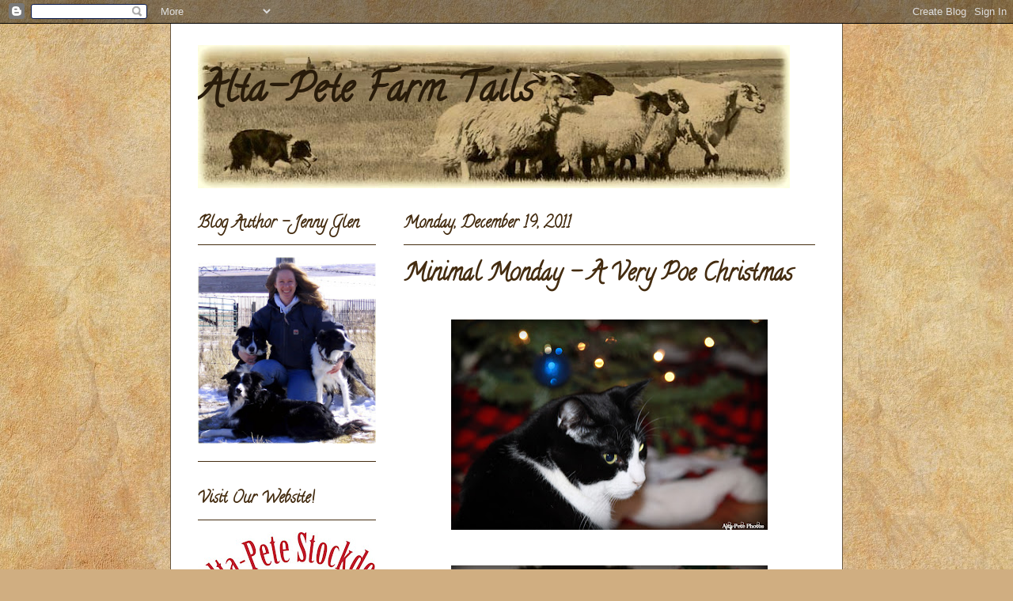

--- FILE ---
content_type: text/html; charset=UTF-8
request_url: https://altapetestockdogs.blogspot.com/2011/12/minimal-monday-very-poe-christmas.html
body_size: 14844
content:
<!DOCTYPE html>
<html class='v2' dir='ltr' lang='en-US'>
<head>
<link href='https://www.blogger.com/static/v1/widgets/335934321-css_bundle_v2.css' rel='stylesheet' type='text/css'/>
<meta content='width=1100' name='viewport'/>
<meta content='text/html; charset=UTF-8' http-equiv='Content-Type'/>
<meta content='blogger' name='generator'/>
<link href='https://altapetestockdogs.blogspot.com/favicon.ico' rel='icon' type='image/x-icon'/>
<link href='http://altapetestockdogs.blogspot.com/2011/12/minimal-monday-very-poe-christmas.html' rel='canonical'/>
<link rel="alternate" type="application/atom+xml" title="Alta-Pete Farm Tails - Atom" href="https://altapetestockdogs.blogspot.com/feeds/posts/default" />
<link rel="alternate" type="application/rss+xml" title="Alta-Pete Farm Tails - RSS" href="https://altapetestockdogs.blogspot.com/feeds/posts/default?alt=rss" />
<link rel="service.post" type="application/atom+xml" title="Alta-Pete Farm Tails - Atom" href="https://www.blogger.com/feeds/5237451279306176760/posts/default" />

<link rel="alternate" type="application/atom+xml" title="Alta-Pete Farm Tails - Atom" href="https://altapetestockdogs.blogspot.com/feeds/3496518088442569909/comments/default" />
<!--Can't find substitution for tag [blog.ieCssRetrofitLinks]-->
<link href='https://blogger.googleusercontent.com/img/b/R29vZ2xl/AVvXsEiJtaunEzUd2f9Mh0lOpnvaYrmgzr74vLGkkrKxNM2Eh7PTkr5m0pTb2Sw00DkN4CkpBcXCKCT2mvOm7JzWoHmmgQU58OLkTxzC_57GqsXbLeV5VPnEGuA2h0XlRmW7q-gse_zyGA9qEz4/s400/Poe+Christmas+4.jpg' rel='image_src'/>
<meta content='http://altapetestockdogs.blogspot.com/2011/12/minimal-monday-very-poe-christmas.html' property='og:url'/>
<meta content='Minimal Monday - A Very Poe Christmas' property='og:title'/>
<meta content='              ' property='og:description'/>
<meta content='https://blogger.googleusercontent.com/img/b/R29vZ2xl/AVvXsEiJtaunEzUd2f9Mh0lOpnvaYrmgzr74vLGkkrKxNM2Eh7PTkr5m0pTb2Sw00DkN4CkpBcXCKCT2mvOm7JzWoHmmgQU58OLkTxzC_57GqsXbLeV5VPnEGuA2h0XlRmW7q-gse_zyGA9qEz4/w1200-h630-p-k-no-nu/Poe+Christmas+4.jpg' property='og:image'/>
<title>Alta-Pete Farm Tails: Minimal Monday - A Very Poe Christmas</title>
<style type='text/css'>@font-face{font-family:'Calligraffitti';font-style:normal;font-weight:400;font-display:swap;src:url(//fonts.gstatic.com/s/calligraffitti/v20/46k2lbT3XjDVqJw3DCmCFjE0vkFeOZdjppN_.woff2)format('woff2');unicode-range:U+0000-00FF,U+0131,U+0152-0153,U+02BB-02BC,U+02C6,U+02DA,U+02DC,U+0304,U+0308,U+0329,U+2000-206F,U+20AC,U+2122,U+2191,U+2193,U+2212,U+2215,U+FEFF,U+FFFD;}@font-face{font-family:'Coming Soon';font-style:normal;font-weight:400;font-display:swap;src:url(//fonts.gstatic.com/s/comingsoon/v20/qWcuB6mzpYL7AJ2VfdQR1t-VWDnRsDkg.woff2)format('woff2');unicode-range:U+0000-00FF,U+0131,U+0152-0153,U+02BB-02BC,U+02C6,U+02DA,U+02DC,U+0304,U+0308,U+0329,U+2000-206F,U+20AC,U+2122,U+2191,U+2193,U+2212,U+2215,U+FEFF,U+FFFD;}</style>
<style id='page-skin-1' type='text/css'><!--
/*
-----------------------------------------------
Blogger Template Style
Name:     Ethereal
Designer: Jason Morrow
URL:      jasonmorrow.etsy.com
----------------------------------------------- */
/* Content
----------------------------------------------- */
body {
font: normal bold 16px Coming Soon;
color: #885a20;
background: #d0ae81 url(//themes.googleusercontent.com/image?id=1NpSBV_6Ldmxs4rsbCFvIwpxIqy6JGxU2pqvYXeKcMMtCLFP-uyDsOo2joHu3kH0nqVKA) repeat fixed top center /* Credit: bopshops (http://www.istockphoto.com/googleimages.php?id=9756086&platform=blogger) */;
}
html body .content-outer {
min-width: 0;
max-width: 100%;
width: 100%;
}
a:link {
text-decoration: none;
color: #2b631e;
}
a:visited {
text-decoration: none;
color: #685740;
}
a:hover {
text-decoration: underline;
color: #685740;
}
.main-inner {
padding-top: 15px;
}
.body-fauxcolumn-outer {
background: transparent none repeat-x scroll top center;
}
.content-fauxcolumns .fauxcolumn-inner {
background: #ffffff none repeat-x scroll top left;
border-left: 1px solid #685740;
border-right: 1px solid #685740;
}
/* Flexible Background
----------------------------------------------- */
.content-fauxcolumn-outer .fauxborder-left {
width: 100%;
padding-left: 0;
margin-left: -0;
background-color: transparent;
background-image: none;
background-repeat: no-repeat;
background-position: left top;
}
.content-fauxcolumn-outer .fauxborder-right {
margin-right: -0;
width: 0;
background-color: transparent;
background-image: none;
background-repeat: no-repeat;
background-position: right top;
}
/* Columns
----------------------------------------------- */
.content-inner {
padding: 0;
}
/* Header
----------------------------------------------- */
.header-inner {
padding: 27px 0 3px;
}
.header-inner .section {
margin: 0 35px;
}
.Header h1 {
font: normal bold 50px Calligraffitti;
color: #281b0a;
}
.Header h1 a {
color: #281b0a;
}
.Header .description {
font-size: 115%;
color: #565656;
}
.header-inner .Header .titlewrapper,
.header-inner .Header .descriptionwrapper {
padding-left: 0;
padding-right: 0;
margin-bottom: 0;
}
/* Tabs
----------------------------------------------- */
.tabs-outer {
position: relative;
background: transparent;
}
.tabs-cap-top, .tabs-cap-bottom {
position: absolute;
width: 100%;
}
.tabs-cap-bottom {
bottom: 0;
}
.tabs-inner {
padding: 0;
}
.tabs-inner .section {
margin: 0 35px;
}
*+html body .tabs-inner .widget li {
padding: 1px;
}
.PageList {
border-bottom: 1px solid #ebb97b;
}
.tabs-inner .widget li.selected a,
.tabs-inner .widget li a:hover {
position: relative;
-moz-border-radius-topleft: 5px;
-moz-border-radius-topright: 5px;
-webkit-border-top-left-radius: 5px;
-webkit-border-top-right-radius: 5px;
-goog-ms-border-top-left-radius: 5px;
-goog-ms-border-top-right-radius: 5px;
border-top-left-radius: 5px;
border-top-right-radius: 5px;
background: #ebb97b none ;
color: #575b39;
}
.tabs-inner .widget li a {
display: inline-block;
margin: 0;
margin-right: 1px;
padding: .65em 1.5em;
font: normal normal 12px Arial, Tahoma, Helvetica, FreeSans, sans-serif;
color: #575b39;
background-color: #ffddb1;
-moz-border-radius-topleft: 5px;
-moz-border-radius-topright: 5px;
-webkit-border-top-left-radius: 5px;
-webkit-border-top-right-radius: 5px;
-goog-ms-border-top-left-radius: 5px;
-goog-ms-border-top-right-radius: 5px;
border-top-left-radius: 5px;
border-top-right-radius: 5px;
}
/* Headings
----------------------------------------------- */
h2 {
font: normal bold 20px Calligraffitti;
color: #442c10;
}
/* Widgets
----------------------------------------------- */
.main-inner .column-left-inner {
padding: 0 0 0 20px;
}
.main-inner .column-left-inner .section {
margin-right: 0;
}
.main-inner .column-right-inner {
padding: 0 20px 0 0;
}
.main-inner .column-right-inner .section {
margin-left: 0;
}
.main-inner .section {
padding: 0;
}
.main-inner .widget {
padding: 0 0 15px;
margin: 20px 0;
border-bottom: 1px solid #442c10;
}
.main-inner .widget h2 {
margin: 0;
padding: .6em 0 .5em;
}
.footer-inner .widget h2 {
padding: 0 0 .4em;
}
.main-inner .widget h2 + div, .footer-inner .widget h2 + div {
padding-top: 15px;
}
.main-inner .widget .widget-content {
margin: 0;
padding: 15px 0 0;
}
.main-inner .widget ul, .main-inner .widget #ArchiveList ul.flat {
margin: -15px -15px -15px;
padding: 0;
list-style: none;
}
.main-inner .sidebar .widget h2 {
border-bottom: 1px solid #442c10;
}
.main-inner .widget #ArchiveList {
margin: -15px 0 0;
}
.main-inner .widget ul li, .main-inner .widget #ArchiveList ul.flat li {
padding: .5em 15px;
text-indent: 0;
}
.main-inner .widget #ArchiveList ul li {
padding-top: .25em;
padding-bottom: .25em;
}
.main-inner .widget ul li:first-child, .main-inner .widget #ArchiveList ul.flat li:first-child {
border-top: none;
}
.main-inner .widget ul li:last-child, .main-inner .widget #ArchiveList ul.flat li:last-child {
border-bottom: none;
}
.main-inner .widget .post-body ul {
padding: 0 2.5em;
margin: .5em 0;
list-style: disc;
}
.main-inner .widget .post-body ul li {
padding: 0.25em 0;
margin-bottom: .25em;
color: #885a20;
border: none;
}
.footer-inner .widget ul {
padding: 0;
list-style: none;
}
.widget .zippy {
color: #442c10;
}
/* Posts
----------------------------------------------- */
.main.section {
margin: 0 20px;
}
body .main-inner .Blog {
padding: 0;
background-color: transparent;
border: none;
}
.main-inner .widget h2.date-header {
border-bottom: 1px solid #442c10;
}
.date-outer {
position: relative;
margin: 15px 0 20px;
}
.date-outer:first-child {
margin-top: 0;
}
.date-posts {
clear: both;
}
.post-outer, .inline-ad {
border-bottom: 1px solid #442c10;
padding: 30px 0;
}
.post-outer {
padding-bottom: 10px;
}
.post-outer:first-child {
padding-top: 0;
border-top: none;
}
.post-outer:last-child, .inline-ad:last-child {
border-bottom: none;
}
.post-body img {
padding: 8px;
}
h3.post-title, h4 {
font: normal bold 30px Calligraffitti;
color: #442c10;
}
h3.post-title a {
font: normal bold 30px Calligraffitti;
color: #442c10;
text-decoration: none;
}
h3.post-title a:hover {
color: #685740;
text-decoration: underline;
}
.post-header {
margin: 0 0 1.5em;
}
.post-body {
line-height: 1.4;
}
.post-footer {
margin: 1.5em 0 0;
}
#blog-pager {
padding: 15px;
}
.blog-feeds, .post-feeds {
margin: 1em 0;
text-align: center;
}
.post-outer .comments {
margin-top: 2em;
}
/* Comments
----------------------------------------------- */
.comments .comments-content .icon.blog-author {
background-repeat: no-repeat;
background-image: url([data-uri]);
}
.comments .comments-content .loadmore a {
background: #ffffff none repeat-x scroll top left;
}
.comments .comments-content .loadmore a {
border-top: 1px solid #442c10;
border-bottom: 1px solid #442c10;
}
.comments .comment-thread.inline-thread {
background: #ffffff none repeat-x scroll top left;
}
.comments .continue {
border-top: 2px solid #442c10;
}
/* Footer
----------------------------------------------- */
.footer-inner {
padding: 30px 0;
overflow: hidden;
}
/* Mobile
----------------------------------------------- */
body.mobile  {
background-size: auto
}
.mobile .body-fauxcolumn-outer {
background: ;
}
.mobile .content-fauxcolumns .fauxcolumn-inner {
opacity: 0.75;
}
.mobile .content-fauxcolumn-outer .fauxborder-right {
margin-right: 0;
}
.mobile-link-button {
background-color: #ebb97b;
}
.mobile-link-button a:link, .mobile-link-button a:visited {
color: #575b39;
}
.mobile-index-contents {
color: #444444;
}
.mobile .body-fauxcolumn-outer {
background-size: 100% auto;
}
.mobile .mobile-date-outer {
border-bottom: transparent;
}
.mobile .PageList {
border-bottom: none;
}
.mobile .tabs-inner .section {
margin: 0;
}
.mobile .tabs-inner .PageList .widget-content {
background: #ebb97b none;
color: #575b39;
}
.mobile .tabs-inner .PageList .widget-content .pagelist-arrow {
border-left: 1px solid #575b39;
}
.mobile .footer-inner {
overflow: visible;
}
body.mobile .AdSense {
margin: 0 -10px;
}

--></style>
<style id='template-skin-1' type='text/css'><!--
body {
min-width: 850px;
}
.content-outer, .content-fauxcolumn-outer, .region-inner {
min-width: 850px;
max-width: 850px;
_width: 850px;
}
.main-inner .columns {
padding-left: 260px;
padding-right: 0px;
}
.main-inner .fauxcolumn-center-outer {
left: 260px;
right: 0px;
/* IE6 does not respect left and right together */
_width: expression(this.parentNode.offsetWidth -
parseInt("260px") -
parseInt("0px") + 'px');
}
.main-inner .fauxcolumn-left-outer {
width: 260px;
}
.main-inner .fauxcolumn-right-outer {
width: 0px;
}
.main-inner .column-left-outer {
width: 260px;
right: 100%;
margin-left: -260px;
}
.main-inner .column-right-outer {
width: 0px;
margin-right: -0px;
}
#layout {
min-width: 0;
}
#layout .content-outer {
min-width: 0;
width: 800px;
}
#layout .region-inner {
min-width: 0;
width: auto;
}
body#layout div.add_widget {
padding: 8px;
}
body#layout div.add_widget a {
margin-left: 32px;
}
--></style>
<style>
    body {background-image:url(\/\/themes.googleusercontent.com\/image?id=1NpSBV_6Ldmxs4rsbCFvIwpxIqy6JGxU2pqvYXeKcMMtCLFP-uyDsOo2joHu3kH0nqVKA);}
    
@media (max-width: 200px) { body {background-image:url(\/\/themes.googleusercontent.com\/image?id=1NpSBV_6Ldmxs4rsbCFvIwpxIqy6JGxU2pqvYXeKcMMtCLFP-uyDsOo2joHu3kH0nqVKA&options=w200);}}
@media (max-width: 400px) and (min-width: 201px) { body {background-image:url(\/\/themes.googleusercontent.com\/image?id=1NpSBV_6Ldmxs4rsbCFvIwpxIqy6JGxU2pqvYXeKcMMtCLFP-uyDsOo2joHu3kH0nqVKA&options=w400);}}
@media (max-width: 800px) and (min-width: 401px) { body {background-image:url(\/\/themes.googleusercontent.com\/image?id=1NpSBV_6Ldmxs4rsbCFvIwpxIqy6JGxU2pqvYXeKcMMtCLFP-uyDsOo2joHu3kH0nqVKA&options=w800);}}
@media (max-width: 1200px) and (min-width: 801px) { body {background-image:url(\/\/themes.googleusercontent.com\/image?id=1NpSBV_6Ldmxs4rsbCFvIwpxIqy6JGxU2pqvYXeKcMMtCLFP-uyDsOo2joHu3kH0nqVKA&options=w1200);}}
/* Last tag covers anything over one higher than the previous max-size cap. */
@media (min-width: 1201px) { body {background-image:url(\/\/themes.googleusercontent.com\/image?id=1NpSBV_6Ldmxs4rsbCFvIwpxIqy6JGxU2pqvYXeKcMMtCLFP-uyDsOo2joHu3kH0nqVKA&options=w1600);}}
  </style>
<link href='https://www.blogger.com/dyn-css/authorization.css?targetBlogID=5237451279306176760&amp;zx=4af2eae2-f2c2-4f39-88ac-eebe351d8685' media='none' onload='if(media!=&#39;all&#39;)media=&#39;all&#39;' rel='stylesheet'/><noscript><link href='https://www.blogger.com/dyn-css/authorization.css?targetBlogID=5237451279306176760&amp;zx=4af2eae2-f2c2-4f39-88ac-eebe351d8685' rel='stylesheet'/></noscript>
<meta name='google-adsense-platform-account' content='ca-host-pub-1556223355139109'/>
<meta name='google-adsense-platform-domain' content='blogspot.com'/>

</head>
<body class='loading variant-leaves1'>
<div class='navbar section' id='navbar' name='Navbar'><div class='widget Navbar' data-version='1' id='Navbar1'><script type="text/javascript">
    function setAttributeOnload(object, attribute, val) {
      if(window.addEventListener) {
        window.addEventListener('load',
          function(){ object[attribute] = val; }, false);
      } else {
        window.attachEvent('onload', function(){ object[attribute] = val; });
      }
    }
  </script>
<div id="navbar-iframe-container"></div>
<script type="text/javascript" src="https://apis.google.com/js/platform.js"></script>
<script type="text/javascript">
      gapi.load("gapi.iframes:gapi.iframes.style.bubble", function() {
        if (gapi.iframes && gapi.iframes.getContext) {
          gapi.iframes.getContext().openChild({
              url: 'https://www.blogger.com/navbar/5237451279306176760?po\x3d3496518088442569909\x26origin\x3dhttps://altapetestockdogs.blogspot.com',
              where: document.getElementById("navbar-iframe-container"),
              id: "navbar-iframe"
          });
        }
      });
    </script><script type="text/javascript">
(function() {
var script = document.createElement('script');
script.type = 'text/javascript';
script.src = '//pagead2.googlesyndication.com/pagead/js/google_top_exp.js';
var head = document.getElementsByTagName('head')[0];
if (head) {
head.appendChild(script);
}})();
</script>
</div></div>
<div class='body-fauxcolumns'>
<div class='fauxcolumn-outer body-fauxcolumn-outer'>
<div class='cap-top'>
<div class='cap-left'></div>
<div class='cap-right'></div>
</div>
<div class='fauxborder-left'>
<div class='fauxborder-right'></div>
<div class='fauxcolumn-inner'>
</div>
</div>
<div class='cap-bottom'>
<div class='cap-left'></div>
<div class='cap-right'></div>
</div>
</div>
</div>
<div class='content'>
<div class='content-fauxcolumns'>
<div class='fauxcolumn-outer content-fauxcolumn-outer'>
<div class='cap-top'>
<div class='cap-left'></div>
<div class='cap-right'></div>
</div>
<div class='fauxborder-left'>
<div class='fauxborder-right'></div>
<div class='fauxcolumn-inner'>
</div>
</div>
<div class='cap-bottom'>
<div class='cap-left'></div>
<div class='cap-right'></div>
</div>
</div>
</div>
<div class='content-outer'>
<div class='content-cap-top cap-top'>
<div class='cap-left'></div>
<div class='cap-right'></div>
</div>
<div class='fauxborder-left content-fauxborder-left'>
<div class='fauxborder-right content-fauxborder-right'></div>
<div class='content-inner'>
<header>
<div class='header-outer'>
<div class='header-cap-top cap-top'>
<div class='cap-left'></div>
<div class='cap-right'></div>
</div>
<div class='fauxborder-left header-fauxborder-left'>
<div class='fauxborder-right header-fauxborder-right'></div>
<div class='region-inner header-inner'>
<div class='header section' id='header' name='Header'><div class='widget Header' data-version='1' id='Header1'>
<div id='header-inner' style='background-image: url("https://blogger.googleusercontent.com/img/b/R29vZ2xl/AVvXsEjYJ4talP7L28TPBhia8q6Ryediftvoy8dr0jyRjCWC-OLcVI03g2ZCjDZrtbqNwQub9xmhDwhNEJ_6f5PvgEMQmJi2THZ00U30UeIc3IdCm4FxzxGszQ6E5A0PfNXVdvTZlRgWYKypTCw/s748/New+Lad+2.jpg"); background-position: left; min-height: 181px; _height: 181px; background-repeat: no-repeat; '>
<div class='titlewrapper' style='background: transparent'>
<h1 class='title' style='background: transparent; border-width: 0px'>
<a href='https://altapetestockdogs.blogspot.com/'>
Alta-Pete Farm Tails
</a>
</h1>
</div>
<div class='descriptionwrapper'>
<p class='description'><span>
</span></p>
</div>
</div>
</div></div>
</div>
</div>
<div class='header-cap-bottom cap-bottom'>
<div class='cap-left'></div>
<div class='cap-right'></div>
</div>
</div>
</header>
<div class='tabs-outer'>
<div class='tabs-cap-top cap-top'>
<div class='cap-left'></div>
<div class='cap-right'></div>
</div>
<div class='fauxborder-left tabs-fauxborder-left'>
<div class='fauxborder-right tabs-fauxborder-right'></div>
<div class='region-inner tabs-inner'>
<div class='tabs no-items section' id='crosscol' name='Cross-Column'></div>
<div class='tabs no-items section' id='crosscol-overflow' name='Cross-Column 2'></div>
</div>
</div>
<div class='tabs-cap-bottom cap-bottom'>
<div class='cap-left'></div>
<div class='cap-right'></div>
</div>
</div>
<div class='main-outer'>
<div class='main-cap-top cap-top'>
<div class='cap-left'></div>
<div class='cap-right'></div>
</div>
<div class='fauxborder-left main-fauxborder-left'>
<div class='fauxborder-right main-fauxborder-right'></div>
<div class='region-inner main-inner'>
<div class='columns fauxcolumns'>
<div class='fauxcolumn-outer fauxcolumn-center-outer'>
<div class='cap-top'>
<div class='cap-left'></div>
<div class='cap-right'></div>
</div>
<div class='fauxborder-left'>
<div class='fauxborder-right'></div>
<div class='fauxcolumn-inner'>
</div>
</div>
<div class='cap-bottom'>
<div class='cap-left'></div>
<div class='cap-right'></div>
</div>
</div>
<div class='fauxcolumn-outer fauxcolumn-left-outer'>
<div class='cap-top'>
<div class='cap-left'></div>
<div class='cap-right'></div>
</div>
<div class='fauxborder-left'>
<div class='fauxborder-right'></div>
<div class='fauxcolumn-inner'>
</div>
</div>
<div class='cap-bottom'>
<div class='cap-left'></div>
<div class='cap-right'></div>
</div>
</div>
<div class='fauxcolumn-outer fauxcolumn-right-outer'>
<div class='cap-top'>
<div class='cap-left'></div>
<div class='cap-right'></div>
</div>
<div class='fauxborder-left'>
<div class='fauxborder-right'></div>
<div class='fauxcolumn-inner'>
</div>
</div>
<div class='cap-bottom'>
<div class='cap-left'></div>
<div class='cap-right'></div>
</div>
</div>
<!-- corrects IE6 width calculation -->
<div class='columns-inner'>
<div class='column-center-outer'>
<div class='column-center-inner'>
<div class='main section' id='main' name='Main'><div class='widget Blog' data-version='1' id='Blog1'>
<div class='blog-posts hfeed'>

          <div class="date-outer">
        
<h2 class='date-header'><span>Monday, December 19, 2011</span></h2>

          <div class="date-posts">
        
<div class='post-outer'>
<div class='post hentry uncustomized-post-template' itemprop='blogPost' itemscope='itemscope' itemtype='http://schema.org/BlogPosting'>
<meta content='https://blogger.googleusercontent.com/img/b/R29vZ2xl/AVvXsEiJtaunEzUd2f9Mh0lOpnvaYrmgzr74vLGkkrKxNM2Eh7PTkr5m0pTb2Sw00DkN4CkpBcXCKCT2mvOm7JzWoHmmgQU58OLkTxzC_57GqsXbLeV5VPnEGuA2h0XlRmW7q-gse_zyGA9qEz4/s400/Poe+Christmas+4.jpg' itemprop='image_url'/>
<meta content='5237451279306176760' itemprop='blogId'/>
<meta content='3496518088442569909' itemprop='postId'/>
<a name='3496518088442569909'></a>
<h3 class='post-title entry-title' itemprop='name'>
Minimal Monday - A Very Poe Christmas
</h3>
<div class='post-header'>
<div class='post-header-line-1'></div>
</div>
<div class='post-body entry-content' id='post-body-3496518088442569909' itemprop='description articleBody'>
<div class="separator" style="clear: both; text-align: center;">
<a href="https://blogger.googleusercontent.com/img/b/R29vZ2xl/AVvXsEiJtaunEzUd2f9Mh0lOpnvaYrmgzr74vLGkkrKxNM2Eh7PTkr5m0pTb2Sw00DkN4CkpBcXCKCT2mvOm7JzWoHmmgQU58OLkTxzC_57GqsXbLeV5VPnEGuA2h0XlRmW7q-gse_zyGA9qEz4/s1600/Poe+Christmas+4.jpg" imageanchor="1" style="margin-left: 1em; margin-right: 1em;"><img border="0" height="266" src="https://blogger.googleusercontent.com/img/b/R29vZ2xl/AVvXsEiJtaunEzUd2f9Mh0lOpnvaYrmgzr74vLGkkrKxNM2Eh7PTkr5m0pTb2Sw00DkN4CkpBcXCKCT2mvOm7JzWoHmmgQU58OLkTxzC_57GqsXbLeV5VPnEGuA2h0XlRmW7q-gse_zyGA9qEz4/s400/Poe+Christmas+4.jpg" width="400" /></a></div>
<br />
<div class="separator" style="clear: both; text-align: center;">
<a href="https://blogger.googleusercontent.com/img/b/R29vZ2xl/AVvXsEhz4KJJwsrFyEpi2qqJEdbhAhn3CRoOlRppRCuoz4ms02dgjQAXtc6s2180BtMt9-0P4C0GIoFpeyuBntleanHq2yL1WiDKUnqW7UOTjWOUoNtu-XhWkRw88F4xFMomkGImyDGo6TCRPXo/s1600/Poe+Christmas+2.jpg" imageanchor="1" style="margin-left: 1em; margin-right: 1em;"><img border="0" height="313" src="https://blogger.googleusercontent.com/img/b/R29vZ2xl/AVvXsEhz4KJJwsrFyEpi2qqJEdbhAhn3CRoOlRppRCuoz4ms02dgjQAXtc6s2180BtMt9-0P4C0GIoFpeyuBntleanHq2yL1WiDKUnqW7UOTjWOUoNtu-XhWkRw88F4xFMomkGImyDGo6TCRPXo/s400/Poe+Christmas+2.jpg" width="400" /></a></div>
<br />
<div class="separator" style="clear: both; text-align: center;">
<a href="https://blogger.googleusercontent.com/img/b/R29vZ2xl/AVvXsEi42NAivKO4r2hRgMkvt051aJw-C8njWpwTDyFE_1aYr5gJCAFODnTX9V-VfS-EE6kMJCSsbeBK4ZVNGf7n4gbrH5nIbcZ1C97mbFt2ctnVfbLyBy0HC9V1V2VQ9jvhRa8d-IUdM7ISfh8/s1600/Poe+Christmas+5.jpg" imageanchor="1" style="margin-left: 1em; margin-right: 1em;"><img border="0" height="266" src="https://blogger.googleusercontent.com/img/b/R29vZ2xl/AVvXsEi42NAivKO4r2hRgMkvt051aJw-C8njWpwTDyFE_1aYr5gJCAFODnTX9V-VfS-EE6kMJCSsbeBK4ZVNGf7n4gbrH5nIbcZ1C97mbFt2ctnVfbLyBy0HC9V1V2VQ9jvhRa8d-IUdM7ISfh8/s400/Poe+Christmas+5.jpg" width="400" /></a></div>
<br />
<div class="separator" style="clear: both; text-align: center;">
<a href="https://blogger.googleusercontent.com/img/b/R29vZ2xl/AVvXsEhGWUczZZwkaOocIaP83GAs-AsjisMabXSBGgNk5YIGIerVUaBcZ7wBcwkGIEpfp-4TFcIBHhlsutTV5Nn-GrYLQnHv99yfW-I4l3KG0STGpkFVLOaCMagY4m446XqElXFTcgXy4bUPPyA/s1600/Poe+Christmas+3.jpg" imageanchor="1" style="margin-left: 1em; margin-right: 1em;"><img border="0" height="266" src="https://blogger.googleusercontent.com/img/b/R29vZ2xl/AVvXsEhGWUczZZwkaOocIaP83GAs-AsjisMabXSBGgNk5YIGIerVUaBcZ7wBcwkGIEpfp-4TFcIBHhlsutTV5Nn-GrYLQnHv99yfW-I4l3KG0STGpkFVLOaCMagY4m446XqElXFTcgXy4bUPPyA/s400/Poe+Christmas+3.jpg" width="400" /></a></div>
<br />
<div class="separator" style="clear: both; text-align: center;">
<a href="https://blogger.googleusercontent.com/img/b/R29vZ2xl/AVvXsEh5dXeyFjTfMpJKI-2eL3rSz85fLcA-tlyk3UoudeifB5lTsSa7s5cbQpyCZxIKYXpPAp2IjP5rIiN8YdA9xMF8V_rkEp711T2I9EQouJxPN0zLUlBXeS2_lZ601ksd3TyAOLtx5Y70FhA/s1600/Poe+Christmas+copy.jpg" imageanchor="1" style="margin-left: 1em; margin-right: 1em;"><img border="0" height="266" src="https://blogger.googleusercontent.com/img/b/R29vZ2xl/AVvXsEh5dXeyFjTfMpJKI-2eL3rSz85fLcA-tlyk3UoudeifB5lTsSa7s5cbQpyCZxIKYXpPAp2IjP5rIiN8YdA9xMF8V_rkEp711T2I9EQouJxPN0zLUlBXeS2_lZ601ksd3TyAOLtx5Y70FhA/s400/Poe+Christmas+copy.jpg" width="400" /></a></div>
<br />
<div style='clear: both;'></div>
</div>
<div class='post-footer'>
<div class='post-footer-line post-footer-line-1'>
<span class='post-author vcard'>
Posted by
<span class='fn' itemprop='author' itemscope='itemscope' itemtype='http://schema.org/Person'>
<meta content='https://www.blogger.com/profile/04606055794620433163' itemprop='url'/>
<a class='g-profile' href='https://www.blogger.com/profile/04606055794620433163' rel='author' title='author profile'>
<span itemprop='name'>Jenny Glen</span>
</a>
</span>
</span>
<span class='post-timestamp'>
at
<meta content='http://altapetestockdogs.blogspot.com/2011/12/minimal-monday-very-poe-christmas.html' itemprop='url'/>
<a class='timestamp-link' href='https://altapetestockdogs.blogspot.com/2011/12/minimal-monday-very-poe-christmas.html' rel='bookmark' title='permanent link'><abbr class='published' itemprop='datePublished' title='2011-12-19T07:00:00-08:00'>7:00&#8239;AM</abbr></a>
</span>
<span class='post-comment-link'>
</span>
<span class='post-icons'>
<span class='item-control blog-admin pid-1252067663'>
<a href='https://www.blogger.com/post-edit.g?blogID=5237451279306176760&postID=3496518088442569909&from=pencil' title='Edit Post'>
<img alt='' class='icon-action' height='18' src='https://resources.blogblog.com/img/icon18_edit_allbkg.gif' width='18'/>
</a>
</span>
</span>
<div class='post-share-buttons goog-inline-block'>
</div>
</div>
<div class='post-footer-line post-footer-line-2'>
<span class='post-labels'>
</span>
</div>
<div class='post-footer-line post-footer-line-3'>
<span class='post-location'>
</span>
</div>
</div>
</div>
<div class='comments' id='comments'>
<a name='comments'></a>
<h4>1 comment:</h4>
<div id='Blog1_comments-block-wrapper'>
<dl class='avatar-comment-indent' id='comments-block'>
<dt class='comment-author ' id='c4231945720661151274'>
<a name='c4231945720661151274'></a>
<div class="avatar-image-container vcard"><span dir="ltr"><a href="https://www.blogger.com/profile/10835269631172344336" target="" rel="nofollow" onclick="" class="avatar-hovercard" id="av-4231945720661151274-10835269631172344336"><img src="https://resources.blogblog.com/img/blank.gif" width="35" height="35" class="delayLoad" style="display: none;" longdesc="//blogger.googleusercontent.com/img/b/R29vZ2xl/AVvXsEjoU3hpcr3_7oKz6Ujh43TkP1pysGz4KeBAXXW4J-AlF6rPCTAe-_pUWLyXWjiU47AfRkL-RLqdDytJx9iF7R7YO5LbUAeUxtuGe4xEjcNm7OXknS36qoDEGiKoaAtzn2I/s45-c/Untitled-Scanned-02.jpg" alt="" title="thecrazysheeplady">

<noscript><img src="//blogger.googleusercontent.com/img/b/R29vZ2xl/AVvXsEjoU3hpcr3_7oKz6Ujh43TkP1pysGz4KeBAXXW4J-AlF6rPCTAe-_pUWLyXWjiU47AfRkL-RLqdDytJx9iF7R7YO5LbUAeUxtuGe4xEjcNm7OXknS36qoDEGiKoaAtzn2I/s45-c/Untitled-Scanned-02.jpg" width="35" height="35" class="photo" alt=""></noscript></a></span></div>
<a href='https://www.blogger.com/profile/10835269631172344336' rel='nofollow'>thecrazysheeplady</a>
said...
</dt>
<dd class='comment-body' id='Blog1_cmt-4231945720661151274'>
<p>
It&#39;s Simon&#39;s Cat!  http://www.youtube.com/watch?v=nn2h3_aH3vo&amp;feature=related<br /><br />Nice bokeh in the 4th pic.
</p>
</dd>
<dd class='comment-footer'>
<span class='comment-timestamp'>
<a href='https://altapetestockdogs.blogspot.com/2011/12/minimal-monday-very-poe-christmas.html?showComment=1324440826695#c4231945720661151274' title='comment permalink'>
20 December, 2011
</a>
<span class='item-control blog-admin pid-512437250'>
<a class='comment-delete' href='https://www.blogger.com/comment/delete/5237451279306176760/4231945720661151274' title='Delete Comment'>
<img src='https://resources.blogblog.com/img/icon_delete13.gif'/>
</a>
</span>
</span>
</dd>
</dl>
</div>
<p class='comment-footer'>
<a href='https://www.blogger.com/comment/fullpage/post/5237451279306176760/3496518088442569909' onclick=''>Post a Comment</a>
</p>
</div>
</div>

        </div></div>
      
</div>
<div class='blog-pager' id='blog-pager'>
<span id='blog-pager-newer-link'>
<a class='blog-pager-newer-link' href='https://altapetestockdogs.blogspot.com/2011/12/christmas-present.html' id='Blog1_blog-pager-newer-link' title='Newer Post'>Newer Post</a>
</span>
<span id='blog-pager-older-link'>
<a class='blog-pager-older-link' href='https://altapetestockdogs.blogspot.com/2011/12/when-baby-isnt-baby-anymore.html' id='Blog1_blog-pager-older-link' title='Older Post'>Older Post</a>
</span>
<a class='home-link' href='https://altapetestockdogs.blogspot.com/'>Home</a>
</div>
<div class='clear'></div>
<div class='post-feeds'>
<div class='feed-links'>
Subscribe to:
<a class='feed-link' href='https://altapetestockdogs.blogspot.com/feeds/3496518088442569909/comments/default' target='_blank' type='application/atom+xml'>Post Comments (Atom)</a>
</div>
</div>
</div></div>
</div>
</div>
<div class='column-left-outer'>
<div class='column-left-inner'>
<aside>
<div class='sidebar section' id='sidebar-left-1'><div class='widget Image' data-version='1' id='Image1'>
<h2>Blog Author - Jenny Glen</h2>
<div class='widget-content'>
<img alt='Blog Author - Jenny Glen' height='250' id='Image1_img' src='//3.bp.blogspot.com/_GDB9mC5Zw8I/TGtvRA5VpBI/AAAAAAAAD2g/XUZVvnDp2dE/S250/Jenny+and+Dogs.jpg' width='238'/>
<br/>
</div>
<div class='clear'></div>
</div><div class='widget Image' data-version='1' id='Image12'>
<h2>Visit Our Website!</h2>
<div class='widget-content'>
<a href='http://altapetestockdogs.com/'>
<img alt='Visit Our Website!' height='218' id='Image12_img' src='https://blogger.googleusercontent.com/img/b/R29vZ2xl/AVvXsEiPojcHPNNiDpQ4XVeRRF6JHYA5oQ5tbR1dr_7sbv2fABZ2s0ZfB7Nu8C5pbNCyuSiRUDXYL-mMqYsjtVUr2Lm2sl2MeBcFwgm3vgxK7D2BASI0ZEt5MFU7thxMwF-SJKc9soSrmu8J8aA/s250/altapete-final.jpg' width='250'/>
</a>
<br/>
</div>
<div class='clear'></div>
</div><div class='widget Image' data-version='1' id='Image16'>
<div class='widget-content'>
<a href='http://altapetestockdogs2.blogspot.com/'>
<img alt='' height='182' id='Image16_img' src='//1.bp.blogspot.com/_GDB9mC5Zw8I/TGwquUkpufI/AAAAAAAAD2w/DsMLsjBM9cY/S250/Pen+copy.jpg' width='250'/>
</a>
<br/>
</div>
<div class='clear'></div>
</div><div class='widget HTML' data-version='1' id='HTML3'>
<div class='widget-content'>
<!-- Facebook Badge START --><a href="http://www.facebook.com/pages/Alta-Pete-Stockdogs/238187146262444" target="_TOP" style="font-family: &quot;lucida grande&quot;,tahoma,verdana,arial,sans-serif; font-size: 11px; font-variant: normal; font-style: normal; font-weight: normal; color: #3B5998; text-decoration: none;" title="Alta-Pete Stockdogs"></a>
<a href="http://www.facebook.com/pages/Alta-Pete-Stockdogs/238187146262444" target="_TOP" title="Alta-Pete Stockdogs"><img src="https://lh3.googleusercontent.com/blogger_img_proxy/AEn0k_vGKkiEmY22s_2LWaj7IJxkEBJCBngqPWc0kF8PUV3nGEySknaXbkPvVsfJAJKrqyxYZziczkYp3rO9u-IrmRLnLpXwYe8u-bqDQior8zxdHIEoqdsiWCThxKG6UlhMhrcPWCAzm_k=s0-d" style="border: 0px;"></a>
<a href="http://www.facebook.com/business/dashboard/" target="_TOP" style="font-family: &quot;lucida grande&quot;,tahoma,verdana,arial,sans-serif; font-size: 11px; font-variant: normal; font-style: normal; font-weight: normal; color: #3B5998; text-decoration: none;" title="Make your own badge!"></a><!-- Facebook Badge END -->
</div>
<div class='clear'></div>
</div><div class='widget Image' data-version='1' id='Image21'>
<h2>Torn Summer Pads?</h2>
<div class='widget-content'>
<a href='http://www.handhills.com/pad_healer.html'>
<img alt='Torn Summer Pads?' height='250' id='Image21_img' src='https://blogger.googleusercontent.com/img/b/R29vZ2xl/AVvXsEi4lHLcOmoVi5813k1iYdoNQdngBx-qAz_TFgbl0MFv6bWoqB8pmMG28MX3sRFNjflzXRlZN4GqMBO7o70tDfGCzAL-hhdkJOHhnL4sBBBZFC2tmogh-nUOPnuB_S8b7xVskHDgvC-bMM0/s250/pad+toughener.jpg' width='136'/>
</a>
<br/>
<span class='caption'>Click Here For Help!</span>
</div>
<div class='clear'></div>
</div><div class='widget Image' data-version='1' id='Image18'>
<div class='widget-content'>
<a href='http://www.kentuckysheepandfiber.com/'>
<img alt='' height='88' id='Image18_img' src='https://blogger.googleusercontent.com/img/b/R29vZ2xl/AVvXsEiJMU_c3HtECWyDYEp4lkGLhd6OcbRzIRYACOHTb0UVuqq1bT0zYkZBNL6Ae99_ubGe0-ZB8F39LcrVaxtCVtoDwgiKCyayQQkrstrdKDguBSLf1zluSSPEgsiY0NU5XWnTO4ilkvNouU0/s250/festivalbutton.jpg' width='150'/>
</a>
<br/>
<span class='caption'>May 18 & 19, 2013 at the Kentucky Bluegrass Classic Sheepdog Trial</span>
</div>
<div class='clear'></div>
</div><div class='widget Image' data-version='1' id='Image15'>
<h2>OCTOBER 26th IS NATIONAL HUG A SHEEP DAY!</h2>
<div class='widget-content'>
<a href='http://nationalhugasheepday.blogspot.com/'>
<img alt='OCTOBER 26th IS NATIONAL HUG A SHEEP DAY!' height='246' id='Image15_img' src='//1.bp.blogspot.com/_GDB9mC5Zw8I/TMIXRDPAYQI/AAAAAAAAEKo/vOuLMZpW36w/S250/Hug+A+Sheep.jpg' width='250'/>
</a>
<br/>
</div>
<div class='clear'></div>
</div><div class='widget Image' data-version='1' id='Image9'>
<div class='widget-content'>
<a href='http://www.kinlochcottage.com/'>
<img alt='' height='220' id='Image9_img' src='https://blogger.googleusercontent.com/img/b/R29vZ2xl/AVvXsEigaQS4ZTPeZ5UXdIytm0pApKiRwN74wAKnXFEbWT7yTh_o4pIBU47nzOBvxZ7FIpDBiJPNDRMP23_XaelDW26EoegqRoUGOLmAomEovK68m_YNRjggQUJB7MbTA1vFZ15mvM7I6ImL1I0/s250/Kinloch.jpg' width='211'/>
</a>
<br/>
</div>
<div class='clear'></div>
</div><div class='widget Image' data-version='1' id='Image2'>
<h2>Skid - the "Little Dog"</h2>
<div class='widget-content'>
<img alt='Skid - the "Little Dog"' height='250' id='Image2_img' src='https://blogger.googleusercontent.com/img/b/R29vZ2xl/AVvXsEjZTS1sOQRrStHbjgl6u0Ae6ckK-GDQYI1oplp8JEYtHyLmw-YRlw572ieqFOr-1pMhlwmyZ7QeU1KKuwK-iRS_QgX3uk8YHhC0cF1MdHqfBsvTZ3AStjXqxLO21D-QxxyLDHbNQh28YEI/s250/side+bar+1.jpg' width='240'/>
<br/>
</div>
<div class='clear'></div>
</div><div class='widget Image' data-version='1' id='Image3'>
<h2>Lad</h2>
<div class='widget-content'>
<img alt='Lad' height='235' id='Image3_img' src='https://blogger.googleusercontent.com/img/b/R29vZ2xl/AVvXsEgA87859ofNpQfgCYlx0K0hY1RCKH_F7Cm9AdfGwz7wIkX90Fsrhtu23r30EdGokRV2ApMVQbTg3ows7wqBNUPonX51FfV1Ax5biUDcBABNQNB9oPjvNF6a10b2AzzUS45JjFARYOzSnqY/s250/Side+bar+4.jpg' width='250'/>
<br/>
</div>
<div class='clear'></div>
</div><div class='widget Image' data-version='1' id='Image4'>
<h2>Hemp</h2>
<div class='widget-content'>
<img alt='Hemp' height='250' id='Image4_img' src='https://blogger.googleusercontent.com/img/b/R29vZ2xl/AVvXsEhUzOv4lP86qWq9SvJ4AwL_UoQs1BOEiq_bV6OQ7m-QcoreO1IRCIavt0q1ilyScndtHjB7eIyPGswQOXgVJCk7ekTb-pdsbSFSkKOdJULQjntq2ycPaaec8swhDKwC02lfPFTimR48PYs/s250/Hemp+side+panel.jpg' width='245'/>
<br/>
</div>
<div class='clear'></div>
</div><div class='widget Image' data-version='1' id='Image20'>
<h2>Ford - the long term project</h2>
<div class='widget-content'>
<img alt='Ford - the long term project' height='246' id='Image20_img' src='https://blogger.googleusercontent.com/img/b/R29vZ2xl/AVvXsEiwzI9O7oUMF7hdQsS1aX7WcxItZc4KaFLWhWqu6t_VIM2cyADXXdoEv1PnC158ywL8PvuSbzRbO7f8yttnKV3RfGdZovsUIYcTIXclfZJOoXk-ZS5_kZFWHWH6MI-5BLdHF5SZKT2CIfk/s250/Ford+panel.jpg' width='250'/>
<br/>
</div>
<div class='clear'></div>
</div><div class='widget Image' data-version='1' id='Image6'>
<h2>Magic Mike</h2>
<div class='widget-content'>
<img alt='Magic Mike' height='233' id='Image6_img' src='https://blogger.googleusercontent.com/img/b/R29vZ2xl/AVvXsEg_LzrrgQXbEyJ62ICY5SgK6_TsTBkVtwhA3W3XUwOf9PYFFtHe2tSQex1V944RN_bxLz3iDjYJK9s1WuJBDCiZOcRQYPRijM33AVja9Jgn4d1lNGTSMnxJ3HovojVclfqV1qON5wr1bqHo/s250/MIKEY.jpg' width='250'/>
<br/>
</div>
<div class='clear'></div>
</div><div class='widget Image' data-version='1' id='Image23'>
<h2>Try - the Sweet Baby</h2>
<div class='widget-content'>
<img alt='Try - the Sweet Baby' height='222' id='Image23_img' src='https://blogger.googleusercontent.com/img/b/R29vZ2xl/AVvXsEjq-rcguMHcnNXZgzaCIJm5Hj3mquCu80PPSQfD4-jrWa6zLP81OGIj1fBidaes3it7o0iQy9laHmn90382o8GwR6KOuuxwq3HbZmVo5OTPI3J4hAWaMH3Z8rZjwQMXG02PZc085EzTGJA/s250/Try+panel.jpg' width='250'/>
<br/>
</div>
<div class='clear'></div>
</div><div class='widget Image' data-version='1' id='Image5'>
<h2>Jed</h2>
<div class='widget-content'>
<img alt='Jed' height='243' id='Image5_img' src='https://blogger.googleusercontent.com/img/b/R29vZ2xl/AVvXsEilAGAdjvVCZVBtYmsPZYHbklIkSfpOxN6OqVPLobPIkt12G_dO6xw4dOICgbdRKRYAnnVgW0_AKJjTNY8TqlIH6-TjIFZnp2D1DjIM54VMBhb0bZYv3jf5qZ7vpGGkkfE6sKLAmxPOhMM/s250/side+bar+5.jpg' width='250'/>
<br/>
</div>
<div class='clear'></div>
</div><div class='widget Image' data-version='1' id='Image7'>
<h2>Salem</h2>
<div class='widget-content'>
<img alt='Salem' height='242' id='Image7_img' src='https://blogger.googleusercontent.com/img/b/R29vZ2xl/AVvXsEhRhV55FzNJCkVKkKwP44GM6zLPAZkqB-ZQrOqurBtfIorZlogljJ4c0Zu1tJGcsMaZ-d4RD5LYpjiU5xbBSYlbCj5cFu9xBVgkowmEMyBFCM_jrXOVa7_LhyAatBXJLCQETcjVBCKc_is/s250/side+bar+7.jpg' width='250'/>
<br/>
</div>
<div class='clear'></div>
</div><div class='widget Image' data-version='1' id='Image8'>
<h2>Poe - the Destroyer</h2>
<div class='widget-content'>
<img alt='Poe - the Destroyer' height='221' id='Image8_img' src='https://blogger.googleusercontent.com/img/b/R29vZ2xl/AVvXsEjD7SqKa3V-N129k1zLIOqlP2t0RBGpd-8H8yHuX59wrmymiRwQVPM8n8g-qtI9Tw6JOXWziN8aUTH6b4IMWeNIuVnFHcv9D3E_GL-PLaKUKyosgPg-8ZM_fU-iMzzrLfpWdZ73WoxVm1I/s250/side+bar+3.jpg' width='250'/>
<br/>
</div>
<div class='clear'></div>
</div><div class='widget Image' data-version='1' id='Image14'>
<h2>Togo - the Guardian</h2>
<div class='widget-content'>
<img alt='Togo - the Guardian' height='242' id='Image14_img' src='https://blogger.googleusercontent.com/img/b/R29vZ2xl/AVvXsEgnaUM0PEyQ5HLn5P2ApOZn5skCcAy9yoYFjGLraPRCqbLmIsT-41QulA3Xb3y0gdY03K5VaQksdYUJjFebrWxZ-4hk9nFYUub7tU-UYd33FzoZodCng7yeBK-3k8x2wlDyK7WzPolWXho/s250/side+bar+6.jpg' width='250'/>
<br/>
</div>
<div class='clear'></div>
</div><div class='widget Image' data-version='1' id='Image17'>
<h2>Alaska - the Enforcer</h2>
<div class='widget-content'>
<img alt='Alaska - the Enforcer' height='222' id='Image17_img' src='https://blogger.googleusercontent.com/img/b/R29vZ2xl/AVvXsEh_Y6CM1tpp4Mlh2rOcEd2QiX2VKvypgN1gqEPu5WsQ0LL8AQl3ek8GXehpP64W-YVysY4mIO8guD5FuwuqWa3mVp0TdTrbYArkHcL859OA4x4_5hUGdrh5f6be71_cUfdPaDfKXOs_poY/s250/Alaska+side.jpg' width='250'/>
<br/>
</div>
<div class='clear'></div>
</div><div class='widget Image' data-version='1' id='Image10'>
<h2>The Sheep</h2>
<div class='widget-content'>
<img alt='The Sheep' height='189' id='Image10_img' src='https://blogger.googleusercontent.com/img/b/R29vZ2xl/AVvXsEht46z8Z5MGCb92RCfHML_g40RNla0U_mG9xPrGE5LLU6hOeK18QSjvGmH3kJrUlk37EbelG7eSJ3m4Oh-mFK9qTbh4_6R3SoyPdW7lklZh-k7MqCCUzSnNIibo8wH-0TOHXS_etpINQLc/s250/side+bar+9.jpg' width='250'/>
<br/>
</div>
<div class='clear'></div>
</div><div class='widget Image' data-version='1' id='Image11'>
<h2>The Chickens</h2>
<div class='widget-content'>
<img alt='The Chickens' height='250' id='Image11_img' src='https://blogger.googleusercontent.com/img/b/R29vZ2xl/AVvXsEjtUvTrx0IXvcfAbB0VtcvtaJIz031gKAd9Cxabk1B2qWFaMb8ZSOrUSxQXtG8ubJHcLlwV7M64-vMyl8yY58MmH0ktSaJPdUrTLqmWBl1feTci6E4uiDp4EXv2PtXZF9w-7v5satlspIc/s250/side+bar+2.jpg' width='218'/>
<br/>
</div>
<div class='clear'></div>
</div><div class='widget BlogArchive' data-version='1' id='BlogArchive1'>
<h2>Blog Archive</h2>
<div class='widget-content'>
<div id='ArchiveList'>
<div id='BlogArchive1_ArchiveList'>
<ul class='hierarchy'>
<li class='archivedate collapsed'>
<a class='toggle' href='javascript:void(0)'>
<span class='zippy'>

        &#9658;&#160;
      
</span>
</a>
<a class='post-count-link' href='https://altapetestockdogs.blogspot.com/2014/'>
2014
</a>
<span class='post-count' dir='ltr'>(2)</span>
<ul class='hierarchy'>
<li class='archivedate collapsed'>
<a class='toggle' href='javascript:void(0)'>
<span class='zippy'>

        &#9658;&#160;
      
</span>
</a>
<a class='post-count-link' href='https://altapetestockdogs.blogspot.com/2014/06/'>
June
</a>
<span class='post-count' dir='ltr'>(1)</span>
</li>
</ul>
<ul class='hierarchy'>
<li class='archivedate collapsed'>
<a class='toggle' href='javascript:void(0)'>
<span class='zippy'>

        &#9658;&#160;
      
</span>
</a>
<a class='post-count-link' href='https://altapetestockdogs.blogspot.com/2014/01/'>
January
</a>
<span class='post-count' dir='ltr'>(1)</span>
</li>
</ul>
</li>
</ul>
<ul class='hierarchy'>
<li class='archivedate collapsed'>
<a class='toggle' href='javascript:void(0)'>
<span class='zippy'>

        &#9658;&#160;
      
</span>
</a>
<a class='post-count-link' href='https://altapetestockdogs.blogspot.com/2013/'>
2013
</a>
<span class='post-count' dir='ltr'>(37)</span>
<ul class='hierarchy'>
<li class='archivedate collapsed'>
<a class='toggle' href='javascript:void(0)'>
<span class='zippy'>

        &#9658;&#160;
      
</span>
</a>
<a class='post-count-link' href='https://altapetestockdogs.blogspot.com/2013/12/'>
December
</a>
<span class='post-count' dir='ltr'>(3)</span>
</li>
</ul>
<ul class='hierarchy'>
<li class='archivedate collapsed'>
<a class='toggle' href='javascript:void(0)'>
<span class='zippy'>

        &#9658;&#160;
      
</span>
</a>
<a class='post-count-link' href='https://altapetestockdogs.blogspot.com/2013/11/'>
November
</a>
<span class='post-count' dir='ltr'>(3)</span>
</li>
</ul>
<ul class='hierarchy'>
<li class='archivedate collapsed'>
<a class='toggle' href='javascript:void(0)'>
<span class='zippy'>

        &#9658;&#160;
      
</span>
</a>
<a class='post-count-link' href='https://altapetestockdogs.blogspot.com/2013/10/'>
October
</a>
<span class='post-count' dir='ltr'>(1)</span>
</li>
</ul>
<ul class='hierarchy'>
<li class='archivedate collapsed'>
<a class='toggle' href='javascript:void(0)'>
<span class='zippy'>

        &#9658;&#160;
      
</span>
</a>
<a class='post-count-link' href='https://altapetestockdogs.blogspot.com/2013/09/'>
September
</a>
<span class='post-count' dir='ltr'>(1)</span>
</li>
</ul>
<ul class='hierarchy'>
<li class='archivedate collapsed'>
<a class='toggle' href='javascript:void(0)'>
<span class='zippy'>

        &#9658;&#160;
      
</span>
</a>
<a class='post-count-link' href='https://altapetestockdogs.blogspot.com/2013/08/'>
August
</a>
<span class='post-count' dir='ltr'>(1)</span>
</li>
</ul>
<ul class='hierarchy'>
<li class='archivedate collapsed'>
<a class='toggle' href='javascript:void(0)'>
<span class='zippy'>

        &#9658;&#160;
      
</span>
</a>
<a class='post-count-link' href='https://altapetestockdogs.blogspot.com/2013/07/'>
July
</a>
<span class='post-count' dir='ltr'>(3)</span>
</li>
</ul>
<ul class='hierarchy'>
<li class='archivedate collapsed'>
<a class='toggle' href='javascript:void(0)'>
<span class='zippy'>

        &#9658;&#160;
      
</span>
</a>
<a class='post-count-link' href='https://altapetestockdogs.blogspot.com/2013/06/'>
June
</a>
<span class='post-count' dir='ltr'>(1)</span>
</li>
</ul>
<ul class='hierarchy'>
<li class='archivedate collapsed'>
<a class='toggle' href='javascript:void(0)'>
<span class='zippy'>

        &#9658;&#160;
      
</span>
</a>
<a class='post-count-link' href='https://altapetestockdogs.blogspot.com/2013/05/'>
May
</a>
<span class='post-count' dir='ltr'>(3)</span>
</li>
</ul>
<ul class='hierarchy'>
<li class='archivedate collapsed'>
<a class='toggle' href='javascript:void(0)'>
<span class='zippy'>

        &#9658;&#160;
      
</span>
</a>
<a class='post-count-link' href='https://altapetestockdogs.blogspot.com/2013/04/'>
April
</a>
<span class='post-count' dir='ltr'>(2)</span>
</li>
</ul>
<ul class='hierarchy'>
<li class='archivedate collapsed'>
<a class='toggle' href='javascript:void(0)'>
<span class='zippy'>

        &#9658;&#160;
      
</span>
</a>
<a class='post-count-link' href='https://altapetestockdogs.blogspot.com/2013/03/'>
March
</a>
<span class='post-count' dir='ltr'>(7)</span>
</li>
</ul>
<ul class='hierarchy'>
<li class='archivedate collapsed'>
<a class='toggle' href='javascript:void(0)'>
<span class='zippy'>

        &#9658;&#160;
      
</span>
</a>
<a class='post-count-link' href='https://altapetestockdogs.blogspot.com/2013/02/'>
February
</a>
<span class='post-count' dir='ltr'>(5)</span>
</li>
</ul>
<ul class='hierarchy'>
<li class='archivedate collapsed'>
<a class='toggle' href='javascript:void(0)'>
<span class='zippy'>

        &#9658;&#160;
      
</span>
</a>
<a class='post-count-link' href='https://altapetestockdogs.blogspot.com/2013/01/'>
January
</a>
<span class='post-count' dir='ltr'>(7)</span>
</li>
</ul>
</li>
</ul>
<ul class='hierarchy'>
<li class='archivedate collapsed'>
<a class='toggle' href='javascript:void(0)'>
<span class='zippy'>

        &#9658;&#160;
      
</span>
</a>
<a class='post-count-link' href='https://altapetestockdogs.blogspot.com/2012/'>
2012
</a>
<span class='post-count' dir='ltr'>(70)</span>
<ul class='hierarchy'>
<li class='archivedate collapsed'>
<a class='toggle' href='javascript:void(0)'>
<span class='zippy'>

        &#9658;&#160;
      
</span>
</a>
<a class='post-count-link' href='https://altapetestockdogs.blogspot.com/2012/12/'>
December
</a>
<span class='post-count' dir='ltr'>(7)</span>
</li>
</ul>
<ul class='hierarchy'>
<li class='archivedate collapsed'>
<a class='toggle' href='javascript:void(0)'>
<span class='zippy'>

        &#9658;&#160;
      
</span>
</a>
<a class='post-count-link' href='https://altapetestockdogs.blogspot.com/2012/11/'>
November
</a>
<span class='post-count' dir='ltr'>(6)</span>
</li>
</ul>
<ul class='hierarchy'>
<li class='archivedate collapsed'>
<a class='toggle' href='javascript:void(0)'>
<span class='zippy'>

        &#9658;&#160;
      
</span>
</a>
<a class='post-count-link' href='https://altapetestockdogs.blogspot.com/2012/10/'>
October
</a>
<span class='post-count' dir='ltr'>(6)</span>
</li>
</ul>
<ul class='hierarchy'>
<li class='archivedate collapsed'>
<a class='toggle' href='javascript:void(0)'>
<span class='zippy'>

        &#9658;&#160;
      
</span>
</a>
<a class='post-count-link' href='https://altapetestockdogs.blogspot.com/2012/09/'>
September
</a>
<span class='post-count' dir='ltr'>(5)</span>
</li>
</ul>
<ul class='hierarchy'>
<li class='archivedate collapsed'>
<a class='toggle' href='javascript:void(0)'>
<span class='zippy'>

        &#9658;&#160;
      
</span>
</a>
<a class='post-count-link' href='https://altapetestockdogs.blogspot.com/2012/08/'>
August
</a>
<span class='post-count' dir='ltr'>(4)</span>
</li>
</ul>
<ul class='hierarchy'>
<li class='archivedate collapsed'>
<a class='toggle' href='javascript:void(0)'>
<span class='zippy'>

        &#9658;&#160;
      
</span>
</a>
<a class='post-count-link' href='https://altapetestockdogs.blogspot.com/2012/07/'>
July
</a>
<span class='post-count' dir='ltr'>(5)</span>
</li>
</ul>
<ul class='hierarchy'>
<li class='archivedate collapsed'>
<a class='toggle' href='javascript:void(0)'>
<span class='zippy'>

        &#9658;&#160;
      
</span>
</a>
<a class='post-count-link' href='https://altapetestockdogs.blogspot.com/2012/06/'>
June
</a>
<span class='post-count' dir='ltr'>(6)</span>
</li>
</ul>
<ul class='hierarchy'>
<li class='archivedate collapsed'>
<a class='toggle' href='javascript:void(0)'>
<span class='zippy'>

        &#9658;&#160;
      
</span>
</a>
<a class='post-count-link' href='https://altapetestockdogs.blogspot.com/2012/05/'>
May
</a>
<span class='post-count' dir='ltr'>(3)</span>
</li>
</ul>
<ul class='hierarchy'>
<li class='archivedate collapsed'>
<a class='toggle' href='javascript:void(0)'>
<span class='zippy'>

        &#9658;&#160;
      
</span>
</a>
<a class='post-count-link' href='https://altapetestockdogs.blogspot.com/2012/04/'>
April
</a>
<span class='post-count' dir='ltr'>(7)</span>
</li>
</ul>
<ul class='hierarchy'>
<li class='archivedate collapsed'>
<a class='toggle' href='javascript:void(0)'>
<span class='zippy'>

        &#9658;&#160;
      
</span>
</a>
<a class='post-count-link' href='https://altapetestockdogs.blogspot.com/2012/03/'>
March
</a>
<span class='post-count' dir='ltr'>(7)</span>
</li>
</ul>
<ul class='hierarchy'>
<li class='archivedate collapsed'>
<a class='toggle' href='javascript:void(0)'>
<span class='zippy'>

        &#9658;&#160;
      
</span>
</a>
<a class='post-count-link' href='https://altapetestockdogs.blogspot.com/2012/02/'>
February
</a>
<span class='post-count' dir='ltr'>(7)</span>
</li>
</ul>
<ul class='hierarchy'>
<li class='archivedate collapsed'>
<a class='toggle' href='javascript:void(0)'>
<span class='zippy'>

        &#9658;&#160;
      
</span>
</a>
<a class='post-count-link' href='https://altapetestockdogs.blogspot.com/2012/01/'>
January
</a>
<span class='post-count' dir='ltr'>(7)</span>
</li>
</ul>
</li>
</ul>
<ul class='hierarchy'>
<li class='archivedate expanded'>
<a class='toggle' href='javascript:void(0)'>
<span class='zippy toggle-open'>

        &#9660;&#160;
      
</span>
</a>
<a class='post-count-link' href='https://altapetestockdogs.blogspot.com/2011/'>
2011
</a>
<span class='post-count' dir='ltr'>(80)</span>
<ul class='hierarchy'>
<li class='archivedate expanded'>
<a class='toggle' href='javascript:void(0)'>
<span class='zippy toggle-open'>

        &#9660;&#160;
      
</span>
</a>
<a class='post-count-link' href='https://altapetestockdogs.blogspot.com/2011/12/'>
December
</a>
<span class='post-count' dir='ltr'>(9)</span>
<ul class='posts'>
<li><a href='https://altapetestockdogs.blogspot.com/2011/12/american-idol-auditions.html'>American Idol Auditions</a></li>
<li><a href='https://altapetestockdogs.blogspot.com/2011/12/merry-christmas.html'>MERRY CHRISTMAS</a></li>
<li><a href='https://altapetestockdogs.blogspot.com/2011/12/alaska.html'>Alaska</a></li>
<li><a href='https://altapetestockdogs.blogspot.com/2011/12/christmas-present.html'>Christmas Present?</a></li>
<li><a href='https://altapetestockdogs.blogspot.com/2011/12/minimal-monday-very-poe-christmas.html'>Minimal Monday - A Very Poe Christmas</a></li>
<li><a href='https://altapetestockdogs.blogspot.com/2011/12/when-baby-isnt-baby-anymore.html'>When The Baby Isn&#39;t The Baby Anymore...</a></li>
<li><a href='https://altapetestockdogs.blogspot.com/2011/12/visit-with-santa.html'>A Visit With Santa</a></li>
<li><a href='https://altapetestockdogs.blogspot.com/2011/12/snow-fun.html'>Snow Fun</a></li>
<li><a href='https://altapetestockdogs.blogspot.com/2011/12/change-of-scene.html'>Change Of Scene</a></li>
</ul>
</li>
</ul>
<ul class='hierarchy'>
<li class='archivedate collapsed'>
<a class='toggle' href='javascript:void(0)'>
<span class='zippy'>

        &#9658;&#160;
      
</span>
</a>
<a class='post-count-link' href='https://altapetestockdogs.blogspot.com/2011/11/'>
November
</a>
<span class='post-count' dir='ltr'>(7)</span>
</li>
</ul>
<ul class='hierarchy'>
<li class='archivedate collapsed'>
<a class='toggle' href='javascript:void(0)'>
<span class='zippy'>

        &#9658;&#160;
      
</span>
</a>
<a class='post-count-link' href='https://altapetestockdogs.blogspot.com/2011/10/'>
October
</a>
<span class='post-count' dir='ltr'>(11)</span>
</li>
</ul>
<ul class='hierarchy'>
<li class='archivedate collapsed'>
<a class='toggle' href='javascript:void(0)'>
<span class='zippy'>

        &#9658;&#160;
      
</span>
</a>
<a class='post-count-link' href='https://altapetestockdogs.blogspot.com/2011/09/'>
September
</a>
<span class='post-count' dir='ltr'>(5)</span>
</li>
</ul>
<ul class='hierarchy'>
<li class='archivedate collapsed'>
<a class='toggle' href='javascript:void(0)'>
<span class='zippy'>

        &#9658;&#160;
      
</span>
</a>
<a class='post-count-link' href='https://altapetestockdogs.blogspot.com/2011/08/'>
August
</a>
<span class='post-count' dir='ltr'>(5)</span>
</li>
</ul>
<ul class='hierarchy'>
<li class='archivedate collapsed'>
<a class='toggle' href='javascript:void(0)'>
<span class='zippy'>

        &#9658;&#160;
      
</span>
</a>
<a class='post-count-link' href='https://altapetestockdogs.blogspot.com/2011/07/'>
July
</a>
<span class='post-count' dir='ltr'>(7)</span>
</li>
</ul>
<ul class='hierarchy'>
<li class='archivedate collapsed'>
<a class='toggle' href='javascript:void(0)'>
<span class='zippy'>

        &#9658;&#160;
      
</span>
</a>
<a class='post-count-link' href='https://altapetestockdogs.blogspot.com/2011/06/'>
June
</a>
<span class='post-count' dir='ltr'>(5)</span>
</li>
</ul>
<ul class='hierarchy'>
<li class='archivedate collapsed'>
<a class='toggle' href='javascript:void(0)'>
<span class='zippy'>

        &#9658;&#160;
      
</span>
</a>
<a class='post-count-link' href='https://altapetestockdogs.blogspot.com/2011/05/'>
May
</a>
<span class='post-count' dir='ltr'>(5)</span>
</li>
</ul>
<ul class='hierarchy'>
<li class='archivedate collapsed'>
<a class='toggle' href='javascript:void(0)'>
<span class='zippy'>

        &#9658;&#160;
      
</span>
</a>
<a class='post-count-link' href='https://altapetestockdogs.blogspot.com/2011/04/'>
April
</a>
<span class='post-count' dir='ltr'>(7)</span>
</li>
</ul>
<ul class='hierarchy'>
<li class='archivedate collapsed'>
<a class='toggle' href='javascript:void(0)'>
<span class='zippy'>

        &#9658;&#160;
      
</span>
</a>
<a class='post-count-link' href='https://altapetestockdogs.blogspot.com/2011/03/'>
March
</a>
<span class='post-count' dir='ltr'>(6)</span>
</li>
</ul>
<ul class='hierarchy'>
<li class='archivedate collapsed'>
<a class='toggle' href='javascript:void(0)'>
<span class='zippy'>

        &#9658;&#160;
      
</span>
</a>
<a class='post-count-link' href='https://altapetestockdogs.blogspot.com/2011/02/'>
February
</a>
<span class='post-count' dir='ltr'>(4)</span>
</li>
</ul>
<ul class='hierarchy'>
<li class='archivedate collapsed'>
<a class='toggle' href='javascript:void(0)'>
<span class='zippy'>

        &#9658;&#160;
      
</span>
</a>
<a class='post-count-link' href='https://altapetestockdogs.blogspot.com/2011/01/'>
January
</a>
<span class='post-count' dir='ltr'>(9)</span>
</li>
</ul>
</li>
</ul>
<ul class='hierarchy'>
<li class='archivedate collapsed'>
<a class='toggle' href='javascript:void(0)'>
<span class='zippy'>

        &#9658;&#160;
      
</span>
</a>
<a class='post-count-link' href='https://altapetestockdogs.blogspot.com/2010/'>
2010
</a>
<span class='post-count' dir='ltr'>(100)</span>
<ul class='hierarchy'>
<li class='archivedate collapsed'>
<a class='toggle' href='javascript:void(0)'>
<span class='zippy'>

        &#9658;&#160;
      
</span>
</a>
<a class='post-count-link' href='https://altapetestockdogs.blogspot.com/2010/12/'>
December
</a>
<span class='post-count' dir='ltr'>(10)</span>
</li>
</ul>
<ul class='hierarchy'>
<li class='archivedate collapsed'>
<a class='toggle' href='javascript:void(0)'>
<span class='zippy'>

        &#9658;&#160;
      
</span>
</a>
<a class='post-count-link' href='https://altapetestockdogs.blogspot.com/2010/11/'>
November
</a>
<span class='post-count' dir='ltr'>(7)</span>
</li>
</ul>
<ul class='hierarchy'>
<li class='archivedate collapsed'>
<a class='toggle' href='javascript:void(0)'>
<span class='zippy'>

        &#9658;&#160;
      
</span>
</a>
<a class='post-count-link' href='https://altapetestockdogs.blogspot.com/2010/10/'>
October
</a>
<span class='post-count' dir='ltr'>(8)</span>
</li>
</ul>
<ul class='hierarchy'>
<li class='archivedate collapsed'>
<a class='toggle' href='javascript:void(0)'>
<span class='zippy'>

        &#9658;&#160;
      
</span>
</a>
<a class='post-count-link' href='https://altapetestockdogs.blogspot.com/2010/09/'>
September
</a>
<span class='post-count' dir='ltr'>(6)</span>
</li>
</ul>
<ul class='hierarchy'>
<li class='archivedate collapsed'>
<a class='toggle' href='javascript:void(0)'>
<span class='zippy'>

        &#9658;&#160;
      
</span>
</a>
<a class='post-count-link' href='https://altapetestockdogs.blogspot.com/2010/08/'>
August
</a>
<span class='post-count' dir='ltr'>(10)</span>
</li>
</ul>
<ul class='hierarchy'>
<li class='archivedate collapsed'>
<a class='toggle' href='javascript:void(0)'>
<span class='zippy'>

        &#9658;&#160;
      
</span>
</a>
<a class='post-count-link' href='https://altapetestockdogs.blogspot.com/2010/07/'>
July
</a>
<span class='post-count' dir='ltr'>(8)</span>
</li>
</ul>
<ul class='hierarchy'>
<li class='archivedate collapsed'>
<a class='toggle' href='javascript:void(0)'>
<span class='zippy'>

        &#9658;&#160;
      
</span>
</a>
<a class='post-count-link' href='https://altapetestockdogs.blogspot.com/2010/06/'>
June
</a>
<span class='post-count' dir='ltr'>(8)</span>
</li>
</ul>
<ul class='hierarchy'>
<li class='archivedate collapsed'>
<a class='toggle' href='javascript:void(0)'>
<span class='zippy'>

        &#9658;&#160;
      
</span>
</a>
<a class='post-count-link' href='https://altapetestockdogs.blogspot.com/2010/05/'>
May
</a>
<span class='post-count' dir='ltr'>(8)</span>
</li>
</ul>
<ul class='hierarchy'>
<li class='archivedate collapsed'>
<a class='toggle' href='javascript:void(0)'>
<span class='zippy'>

        &#9658;&#160;
      
</span>
</a>
<a class='post-count-link' href='https://altapetestockdogs.blogspot.com/2010/04/'>
April
</a>
<span class='post-count' dir='ltr'>(6)</span>
</li>
</ul>
<ul class='hierarchy'>
<li class='archivedate collapsed'>
<a class='toggle' href='javascript:void(0)'>
<span class='zippy'>

        &#9658;&#160;
      
</span>
</a>
<a class='post-count-link' href='https://altapetestockdogs.blogspot.com/2010/03/'>
March
</a>
<span class='post-count' dir='ltr'>(10)</span>
</li>
</ul>
<ul class='hierarchy'>
<li class='archivedate collapsed'>
<a class='toggle' href='javascript:void(0)'>
<span class='zippy'>

        &#9658;&#160;
      
</span>
</a>
<a class='post-count-link' href='https://altapetestockdogs.blogspot.com/2010/02/'>
February
</a>
<span class='post-count' dir='ltr'>(10)</span>
</li>
</ul>
<ul class='hierarchy'>
<li class='archivedate collapsed'>
<a class='toggle' href='javascript:void(0)'>
<span class='zippy'>

        &#9658;&#160;
      
</span>
</a>
<a class='post-count-link' href='https://altapetestockdogs.blogspot.com/2010/01/'>
January
</a>
<span class='post-count' dir='ltr'>(9)</span>
</li>
</ul>
</li>
</ul>
<ul class='hierarchy'>
<li class='archivedate collapsed'>
<a class='toggle' href='javascript:void(0)'>
<span class='zippy'>

        &#9658;&#160;
      
</span>
</a>
<a class='post-count-link' href='https://altapetestockdogs.blogspot.com/2009/'>
2009
</a>
<span class='post-count' dir='ltr'>(87)</span>
<ul class='hierarchy'>
<li class='archivedate collapsed'>
<a class='toggle' href='javascript:void(0)'>
<span class='zippy'>

        &#9658;&#160;
      
</span>
</a>
<a class='post-count-link' href='https://altapetestockdogs.blogspot.com/2009/12/'>
December
</a>
<span class='post-count' dir='ltr'>(7)</span>
</li>
</ul>
<ul class='hierarchy'>
<li class='archivedate collapsed'>
<a class='toggle' href='javascript:void(0)'>
<span class='zippy'>

        &#9658;&#160;
      
</span>
</a>
<a class='post-count-link' href='https://altapetestockdogs.blogspot.com/2009/11/'>
November
</a>
<span class='post-count' dir='ltr'>(8)</span>
</li>
</ul>
<ul class='hierarchy'>
<li class='archivedate collapsed'>
<a class='toggle' href='javascript:void(0)'>
<span class='zippy'>

        &#9658;&#160;
      
</span>
</a>
<a class='post-count-link' href='https://altapetestockdogs.blogspot.com/2009/10/'>
October
</a>
<span class='post-count' dir='ltr'>(11)</span>
</li>
</ul>
<ul class='hierarchy'>
<li class='archivedate collapsed'>
<a class='toggle' href='javascript:void(0)'>
<span class='zippy'>

        &#9658;&#160;
      
</span>
</a>
<a class='post-count-link' href='https://altapetestockdogs.blogspot.com/2009/09/'>
September
</a>
<span class='post-count' dir='ltr'>(5)</span>
</li>
</ul>
<ul class='hierarchy'>
<li class='archivedate collapsed'>
<a class='toggle' href='javascript:void(0)'>
<span class='zippy'>

        &#9658;&#160;
      
</span>
</a>
<a class='post-count-link' href='https://altapetestockdogs.blogspot.com/2009/08/'>
August
</a>
<span class='post-count' dir='ltr'>(7)</span>
</li>
</ul>
<ul class='hierarchy'>
<li class='archivedate collapsed'>
<a class='toggle' href='javascript:void(0)'>
<span class='zippy'>

        &#9658;&#160;
      
</span>
</a>
<a class='post-count-link' href='https://altapetestockdogs.blogspot.com/2009/07/'>
July
</a>
<span class='post-count' dir='ltr'>(7)</span>
</li>
</ul>
<ul class='hierarchy'>
<li class='archivedate collapsed'>
<a class='toggle' href='javascript:void(0)'>
<span class='zippy'>

        &#9658;&#160;
      
</span>
</a>
<a class='post-count-link' href='https://altapetestockdogs.blogspot.com/2009/06/'>
June
</a>
<span class='post-count' dir='ltr'>(4)</span>
</li>
</ul>
<ul class='hierarchy'>
<li class='archivedate collapsed'>
<a class='toggle' href='javascript:void(0)'>
<span class='zippy'>

        &#9658;&#160;
      
</span>
</a>
<a class='post-count-link' href='https://altapetestockdogs.blogspot.com/2009/05/'>
May
</a>
<span class='post-count' dir='ltr'>(7)</span>
</li>
</ul>
<ul class='hierarchy'>
<li class='archivedate collapsed'>
<a class='toggle' href='javascript:void(0)'>
<span class='zippy'>

        &#9658;&#160;
      
</span>
</a>
<a class='post-count-link' href='https://altapetestockdogs.blogspot.com/2009/04/'>
April
</a>
<span class='post-count' dir='ltr'>(6)</span>
</li>
</ul>
<ul class='hierarchy'>
<li class='archivedate collapsed'>
<a class='toggle' href='javascript:void(0)'>
<span class='zippy'>

        &#9658;&#160;
      
</span>
</a>
<a class='post-count-link' href='https://altapetestockdogs.blogspot.com/2009/03/'>
March
</a>
<span class='post-count' dir='ltr'>(9)</span>
</li>
</ul>
<ul class='hierarchy'>
<li class='archivedate collapsed'>
<a class='toggle' href='javascript:void(0)'>
<span class='zippy'>

        &#9658;&#160;
      
</span>
</a>
<a class='post-count-link' href='https://altapetestockdogs.blogspot.com/2009/02/'>
February
</a>
<span class='post-count' dir='ltr'>(8)</span>
</li>
</ul>
<ul class='hierarchy'>
<li class='archivedate collapsed'>
<a class='toggle' href='javascript:void(0)'>
<span class='zippy'>

        &#9658;&#160;
      
</span>
</a>
<a class='post-count-link' href='https://altapetestockdogs.blogspot.com/2009/01/'>
January
</a>
<span class='post-count' dir='ltr'>(8)</span>
</li>
</ul>
</li>
</ul>
<ul class='hierarchy'>
<li class='archivedate collapsed'>
<a class='toggle' href='javascript:void(0)'>
<span class='zippy'>

        &#9658;&#160;
      
</span>
</a>
<a class='post-count-link' href='https://altapetestockdogs.blogspot.com/2008/'>
2008
</a>
<span class='post-count' dir='ltr'>(86)</span>
<ul class='hierarchy'>
<li class='archivedate collapsed'>
<a class='toggle' href='javascript:void(0)'>
<span class='zippy'>

        &#9658;&#160;
      
</span>
</a>
<a class='post-count-link' href='https://altapetestockdogs.blogspot.com/2008/12/'>
December
</a>
<span class='post-count' dir='ltr'>(13)</span>
</li>
</ul>
<ul class='hierarchy'>
<li class='archivedate collapsed'>
<a class='toggle' href='javascript:void(0)'>
<span class='zippy'>

        &#9658;&#160;
      
</span>
</a>
<a class='post-count-link' href='https://altapetestockdogs.blogspot.com/2008/11/'>
November
</a>
<span class='post-count' dir='ltr'>(7)</span>
</li>
</ul>
<ul class='hierarchy'>
<li class='archivedate collapsed'>
<a class='toggle' href='javascript:void(0)'>
<span class='zippy'>

        &#9658;&#160;
      
</span>
</a>
<a class='post-count-link' href='https://altapetestockdogs.blogspot.com/2008/10/'>
October
</a>
<span class='post-count' dir='ltr'>(13)</span>
</li>
</ul>
<ul class='hierarchy'>
<li class='archivedate collapsed'>
<a class='toggle' href='javascript:void(0)'>
<span class='zippy'>

        &#9658;&#160;
      
</span>
</a>
<a class='post-count-link' href='https://altapetestockdogs.blogspot.com/2008/09/'>
September
</a>
<span class='post-count' dir='ltr'>(6)</span>
</li>
</ul>
<ul class='hierarchy'>
<li class='archivedate collapsed'>
<a class='toggle' href='javascript:void(0)'>
<span class='zippy'>

        &#9658;&#160;
      
</span>
</a>
<a class='post-count-link' href='https://altapetestockdogs.blogspot.com/2008/08/'>
August
</a>
<span class='post-count' dir='ltr'>(9)</span>
</li>
</ul>
<ul class='hierarchy'>
<li class='archivedate collapsed'>
<a class='toggle' href='javascript:void(0)'>
<span class='zippy'>

        &#9658;&#160;
      
</span>
</a>
<a class='post-count-link' href='https://altapetestockdogs.blogspot.com/2008/07/'>
July
</a>
<span class='post-count' dir='ltr'>(6)</span>
</li>
</ul>
<ul class='hierarchy'>
<li class='archivedate collapsed'>
<a class='toggle' href='javascript:void(0)'>
<span class='zippy'>

        &#9658;&#160;
      
</span>
</a>
<a class='post-count-link' href='https://altapetestockdogs.blogspot.com/2008/06/'>
June
</a>
<span class='post-count' dir='ltr'>(4)</span>
</li>
</ul>
<ul class='hierarchy'>
<li class='archivedate collapsed'>
<a class='toggle' href='javascript:void(0)'>
<span class='zippy'>

        &#9658;&#160;
      
</span>
</a>
<a class='post-count-link' href='https://altapetestockdogs.blogspot.com/2008/05/'>
May
</a>
<span class='post-count' dir='ltr'>(2)</span>
</li>
</ul>
<ul class='hierarchy'>
<li class='archivedate collapsed'>
<a class='toggle' href='javascript:void(0)'>
<span class='zippy'>

        &#9658;&#160;
      
</span>
</a>
<a class='post-count-link' href='https://altapetestockdogs.blogspot.com/2008/04/'>
April
</a>
<span class='post-count' dir='ltr'>(5)</span>
</li>
</ul>
<ul class='hierarchy'>
<li class='archivedate collapsed'>
<a class='toggle' href='javascript:void(0)'>
<span class='zippy'>

        &#9658;&#160;
      
</span>
</a>
<a class='post-count-link' href='https://altapetestockdogs.blogspot.com/2008/03/'>
March
</a>
<span class='post-count' dir='ltr'>(8)</span>
</li>
</ul>
<ul class='hierarchy'>
<li class='archivedate collapsed'>
<a class='toggle' href='javascript:void(0)'>
<span class='zippy'>

        &#9658;&#160;
      
</span>
</a>
<a class='post-count-link' href='https://altapetestockdogs.blogspot.com/2008/02/'>
February
</a>
<span class='post-count' dir='ltr'>(8)</span>
</li>
</ul>
<ul class='hierarchy'>
<li class='archivedate collapsed'>
<a class='toggle' href='javascript:void(0)'>
<span class='zippy'>

        &#9658;&#160;
      
</span>
</a>
<a class='post-count-link' href='https://altapetestockdogs.blogspot.com/2008/01/'>
January
</a>
<span class='post-count' dir='ltr'>(5)</span>
</li>
</ul>
</li>
</ul>
<ul class='hierarchy'>
<li class='archivedate collapsed'>
<a class='toggle' href='javascript:void(0)'>
<span class='zippy'>

        &#9658;&#160;
      
</span>
</a>
<a class='post-count-link' href='https://altapetestockdogs.blogspot.com/2007/'>
2007
</a>
<span class='post-count' dir='ltr'>(21)</span>
<ul class='hierarchy'>
<li class='archivedate collapsed'>
<a class='toggle' href='javascript:void(0)'>
<span class='zippy'>

        &#9658;&#160;
      
</span>
</a>
<a class='post-count-link' href='https://altapetestockdogs.blogspot.com/2007/12/'>
December
</a>
<span class='post-count' dir='ltr'>(7)</span>
</li>
</ul>
<ul class='hierarchy'>
<li class='archivedate collapsed'>
<a class='toggle' href='javascript:void(0)'>
<span class='zippy'>

        &#9658;&#160;
      
</span>
</a>
<a class='post-count-link' href='https://altapetestockdogs.blogspot.com/2007/11/'>
November
</a>
<span class='post-count' dir='ltr'>(8)</span>
</li>
</ul>
<ul class='hierarchy'>
<li class='archivedate collapsed'>
<a class='toggle' href='javascript:void(0)'>
<span class='zippy'>

        &#9658;&#160;
      
</span>
</a>
<a class='post-count-link' href='https://altapetestockdogs.blogspot.com/2007/10/'>
October
</a>
<span class='post-count' dir='ltr'>(2)</span>
</li>
</ul>
<ul class='hierarchy'>
<li class='archivedate collapsed'>
<a class='toggle' href='javascript:void(0)'>
<span class='zippy'>

        &#9658;&#160;
      
</span>
</a>
<a class='post-count-link' href='https://altapetestockdogs.blogspot.com/2007/08/'>
August
</a>
<span class='post-count' dir='ltr'>(4)</span>
</li>
</ul>
</li>
</ul>
</div>
</div>
<div class='clear'></div>
</div>
</div></div>
</aside>
</div>
</div>
<div class='column-right-outer'>
<div class='column-right-inner'>
<aside>
</aside>
</div>
</div>
</div>
<div style='clear: both'></div>
<!-- columns -->
</div>
<!-- main -->
</div>
</div>
<div class='main-cap-bottom cap-bottom'>
<div class='cap-left'></div>
<div class='cap-right'></div>
</div>
</div>
<footer>
<div class='footer-outer'>
<div class='footer-cap-top cap-top'>
<div class='cap-left'></div>
<div class='cap-right'></div>
</div>
<div class='fauxborder-left footer-fauxborder-left'>
<div class='fauxborder-right footer-fauxborder-right'></div>
<div class='region-inner footer-inner'>
<div class='foot section' id='footer-1'><div class='widget Image' data-version='1' id='Image13'>
<div class='widget-content'>
<img alt='' height='165' id='Image13_img' src='https://blogger.googleusercontent.com/img/b/R29vZ2xl/AVvXsEgtiuETyh3ZMKEJ4Z0_C_a_kibt4NoucB2rXvUY8IzlPLPKwN5riOcAX2tEPilbJ2vEbQ5-THF4ccSfMsbDQEZT59-j4Itf7MmifCHnsUL8hVjJWrE-w_WptVkFnqP9PQQlCsbR4wHUcwY/s1600/Hemp+1+copy.jpg' width='827'/>
<br/>
</div>
<div class='clear'></div>
</div></div>
<table border='0' cellpadding='0' cellspacing='0' class='section-columns columns-2'>
<tbody>
<tr>
<td class='first columns-cell'>
<div class='foot no-items section' id='footer-2-1'></div>
</td>
<td class='columns-cell'>
<div class='foot no-items section' id='footer-2-2'></div>
</td>
</tr>
</tbody>
</table>
<!-- outside of the include in order to lock Attribution widget -->
<div class='foot section' id='footer-3' name='Footer'><div class='widget Attribution' data-version='1' id='Attribution1'>
<div class='widget-content' style='text-align: center;'>
Ethereal theme. Theme images by <a href='http://www.istockphoto.com/googleimages.php?id=9756086&platform=blogger&langregion=en_US' target='_blank'>bopshops</a>. Powered by <a href='https://www.blogger.com' target='_blank'>Blogger</a>.
</div>
<div class='clear'></div>
</div></div>
</div>
</div>
<div class='footer-cap-bottom cap-bottom'>
<div class='cap-left'></div>
<div class='cap-right'></div>
</div>
</div>
</footer>
<!-- content -->
</div>
</div>
<div class='content-cap-bottom cap-bottom'>
<div class='cap-left'></div>
<div class='cap-right'></div>
</div>
</div>
</div>
<script type='text/javascript'>
    window.setTimeout(function() {
        document.body.className = document.body.className.replace('loading', '');
      }, 10);
  </script>

<script type="text/javascript" src="https://www.blogger.com/static/v1/widgets/3845888474-widgets.js"></script>
<script type='text/javascript'>
window['__wavt'] = 'AOuZoY4mBw8OdIC_pjHpFO15M09r3RISoQ:1768807226569';_WidgetManager._Init('//www.blogger.com/rearrange?blogID\x3d5237451279306176760','//altapetestockdogs.blogspot.com/2011/12/minimal-monday-very-poe-christmas.html','5237451279306176760');
_WidgetManager._SetDataContext([{'name': 'blog', 'data': {'blogId': '5237451279306176760', 'title': 'Alta-Pete Farm Tails', 'url': 'https://altapetestockdogs.blogspot.com/2011/12/minimal-monday-very-poe-christmas.html', 'canonicalUrl': 'http://altapetestockdogs.blogspot.com/2011/12/minimal-monday-very-poe-christmas.html', 'homepageUrl': 'https://altapetestockdogs.blogspot.com/', 'searchUrl': 'https://altapetestockdogs.blogspot.com/search', 'canonicalHomepageUrl': 'http://altapetestockdogs.blogspot.com/', 'blogspotFaviconUrl': 'https://altapetestockdogs.blogspot.com/favicon.ico', 'bloggerUrl': 'https://www.blogger.com', 'hasCustomDomain': false, 'httpsEnabled': true, 'enabledCommentProfileImages': true, 'gPlusViewType': 'FILTERED_POSTMOD', 'adultContent': false, 'analyticsAccountNumber': '', 'encoding': 'UTF-8', 'locale': 'en-US', 'localeUnderscoreDelimited': 'en', 'languageDirection': 'ltr', 'isPrivate': false, 'isMobile': false, 'isMobileRequest': false, 'mobileClass': '', 'isPrivateBlog': false, 'isDynamicViewsAvailable': true, 'feedLinks': '\x3clink rel\x3d\x22alternate\x22 type\x3d\x22application/atom+xml\x22 title\x3d\x22Alta-Pete Farm Tails - Atom\x22 href\x3d\x22https://altapetestockdogs.blogspot.com/feeds/posts/default\x22 /\x3e\n\x3clink rel\x3d\x22alternate\x22 type\x3d\x22application/rss+xml\x22 title\x3d\x22Alta-Pete Farm Tails - RSS\x22 href\x3d\x22https://altapetestockdogs.blogspot.com/feeds/posts/default?alt\x3drss\x22 /\x3e\n\x3clink rel\x3d\x22service.post\x22 type\x3d\x22application/atom+xml\x22 title\x3d\x22Alta-Pete Farm Tails - Atom\x22 href\x3d\x22https://www.blogger.com/feeds/5237451279306176760/posts/default\x22 /\x3e\n\n\x3clink rel\x3d\x22alternate\x22 type\x3d\x22application/atom+xml\x22 title\x3d\x22Alta-Pete Farm Tails - Atom\x22 href\x3d\x22https://altapetestockdogs.blogspot.com/feeds/3496518088442569909/comments/default\x22 /\x3e\n', 'meTag': '', 'adsenseHostId': 'ca-host-pub-1556223355139109', 'adsenseHasAds': false, 'adsenseAutoAds': false, 'boqCommentIframeForm': true, 'loginRedirectParam': '', 'view': '', 'dynamicViewsCommentsSrc': '//www.blogblog.com/dynamicviews/4224c15c4e7c9321/js/comments.js', 'dynamicViewsScriptSrc': '//www.blogblog.com/dynamicviews/f9a985b7a2d28680', 'plusOneApiSrc': 'https://apis.google.com/js/platform.js', 'disableGComments': true, 'interstitialAccepted': false, 'sharing': {'platforms': [{'name': 'Get link', 'key': 'link', 'shareMessage': 'Get link', 'target': ''}, {'name': 'Facebook', 'key': 'facebook', 'shareMessage': 'Share to Facebook', 'target': 'facebook'}, {'name': 'BlogThis!', 'key': 'blogThis', 'shareMessage': 'BlogThis!', 'target': 'blog'}, {'name': 'X', 'key': 'twitter', 'shareMessage': 'Share to X', 'target': 'twitter'}, {'name': 'Pinterest', 'key': 'pinterest', 'shareMessage': 'Share to Pinterest', 'target': 'pinterest'}, {'name': 'Email', 'key': 'email', 'shareMessage': 'Email', 'target': 'email'}], 'disableGooglePlus': true, 'googlePlusShareButtonWidth': 0, 'googlePlusBootstrap': '\x3cscript type\x3d\x22text/javascript\x22\x3ewindow.___gcfg \x3d {\x27lang\x27: \x27en\x27};\x3c/script\x3e'}, 'hasCustomJumpLinkMessage': false, 'jumpLinkMessage': 'Read more', 'pageType': 'item', 'postId': '3496518088442569909', 'postImageThumbnailUrl': 'https://blogger.googleusercontent.com/img/b/R29vZ2xl/AVvXsEiJtaunEzUd2f9Mh0lOpnvaYrmgzr74vLGkkrKxNM2Eh7PTkr5m0pTb2Sw00DkN4CkpBcXCKCT2mvOm7JzWoHmmgQU58OLkTxzC_57GqsXbLeV5VPnEGuA2h0XlRmW7q-gse_zyGA9qEz4/s72-c/Poe+Christmas+4.jpg', 'postImageUrl': 'https://blogger.googleusercontent.com/img/b/R29vZ2xl/AVvXsEiJtaunEzUd2f9Mh0lOpnvaYrmgzr74vLGkkrKxNM2Eh7PTkr5m0pTb2Sw00DkN4CkpBcXCKCT2mvOm7JzWoHmmgQU58OLkTxzC_57GqsXbLeV5VPnEGuA2h0XlRmW7q-gse_zyGA9qEz4/s400/Poe+Christmas+4.jpg', 'pageName': 'Minimal Monday - A Very Poe Christmas', 'pageTitle': 'Alta-Pete Farm Tails: Minimal Monday - A Very Poe Christmas'}}, {'name': 'features', 'data': {}}, {'name': 'messages', 'data': {'edit': 'Edit', 'linkCopiedToClipboard': 'Link copied to clipboard!', 'ok': 'Ok', 'postLink': 'Post Link'}}, {'name': 'template', 'data': {'name': 'Ethereal', 'localizedName': 'Ethereal', 'isResponsive': false, 'isAlternateRendering': false, 'isCustom': false, 'variant': 'leaves1', 'variantId': 'leaves1'}}, {'name': 'view', 'data': {'classic': {'name': 'classic', 'url': '?view\x3dclassic'}, 'flipcard': {'name': 'flipcard', 'url': '?view\x3dflipcard'}, 'magazine': {'name': 'magazine', 'url': '?view\x3dmagazine'}, 'mosaic': {'name': 'mosaic', 'url': '?view\x3dmosaic'}, 'sidebar': {'name': 'sidebar', 'url': '?view\x3dsidebar'}, 'snapshot': {'name': 'snapshot', 'url': '?view\x3dsnapshot'}, 'timeslide': {'name': 'timeslide', 'url': '?view\x3dtimeslide'}, 'isMobile': false, 'title': 'Minimal Monday - A Very Poe Christmas', 'description': '              ', 'featuredImage': 'https://blogger.googleusercontent.com/img/b/R29vZ2xl/AVvXsEiJtaunEzUd2f9Mh0lOpnvaYrmgzr74vLGkkrKxNM2Eh7PTkr5m0pTb2Sw00DkN4CkpBcXCKCT2mvOm7JzWoHmmgQU58OLkTxzC_57GqsXbLeV5VPnEGuA2h0XlRmW7q-gse_zyGA9qEz4/s400/Poe+Christmas+4.jpg', 'url': 'https://altapetestockdogs.blogspot.com/2011/12/minimal-monday-very-poe-christmas.html', 'type': 'item', 'isSingleItem': true, 'isMultipleItems': false, 'isError': false, 'isPage': false, 'isPost': true, 'isHomepage': false, 'isArchive': false, 'isLabelSearch': false, 'postId': 3496518088442569909}}]);
_WidgetManager._RegisterWidget('_NavbarView', new _WidgetInfo('Navbar1', 'navbar', document.getElementById('Navbar1'), {}, 'displayModeFull'));
_WidgetManager._RegisterWidget('_HeaderView', new _WidgetInfo('Header1', 'header', document.getElementById('Header1'), {}, 'displayModeFull'));
_WidgetManager._RegisterWidget('_BlogView', new _WidgetInfo('Blog1', 'main', document.getElementById('Blog1'), {'cmtInteractionsEnabled': false, 'lightboxEnabled': true, 'lightboxModuleUrl': 'https://www.blogger.com/static/v1/jsbin/4049919853-lbx.js', 'lightboxCssUrl': 'https://www.blogger.com/static/v1/v-css/828616780-lightbox_bundle.css'}, 'displayModeFull'));
_WidgetManager._RegisterWidget('_ImageView', new _WidgetInfo('Image1', 'sidebar-left-1', document.getElementById('Image1'), {'resize': true}, 'displayModeFull'));
_WidgetManager._RegisterWidget('_ImageView', new _WidgetInfo('Image12', 'sidebar-left-1', document.getElementById('Image12'), {'resize': false}, 'displayModeFull'));
_WidgetManager._RegisterWidget('_ImageView', new _WidgetInfo('Image16', 'sidebar-left-1', document.getElementById('Image16'), {'resize': false}, 'displayModeFull'));
_WidgetManager._RegisterWidget('_HTMLView', new _WidgetInfo('HTML3', 'sidebar-left-1', document.getElementById('HTML3'), {}, 'displayModeFull'));
_WidgetManager._RegisterWidget('_ImageView', new _WidgetInfo('Image21', 'sidebar-left-1', document.getElementById('Image21'), {'resize': false}, 'displayModeFull'));
_WidgetManager._RegisterWidget('_ImageView', new _WidgetInfo('Image18', 'sidebar-left-1', document.getElementById('Image18'), {'resize': false}, 'displayModeFull'));
_WidgetManager._RegisterWidget('_ImageView', new _WidgetInfo('Image15', 'sidebar-left-1', document.getElementById('Image15'), {'resize': false}, 'displayModeFull'));
_WidgetManager._RegisterWidget('_ImageView', new _WidgetInfo('Image9', 'sidebar-left-1', document.getElementById('Image9'), {'resize': false}, 'displayModeFull'));
_WidgetManager._RegisterWidget('_ImageView', new _WidgetInfo('Image2', 'sidebar-left-1', document.getElementById('Image2'), {'resize': false}, 'displayModeFull'));
_WidgetManager._RegisterWidget('_ImageView', new _WidgetInfo('Image3', 'sidebar-left-1', document.getElementById('Image3'), {'resize': false}, 'displayModeFull'));
_WidgetManager._RegisterWidget('_ImageView', new _WidgetInfo('Image4', 'sidebar-left-1', document.getElementById('Image4'), {'resize': false}, 'displayModeFull'));
_WidgetManager._RegisterWidget('_ImageView', new _WidgetInfo('Image20', 'sidebar-left-1', document.getElementById('Image20'), {'resize': false}, 'displayModeFull'));
_WidgetManager._RegisterWidget('_ImageView', new _WidgetInfo('Image6', 'sidebar-left-1', document.getElementById('Image6'), {'resize': false}, 'displayModeFull'));
_WidgetManager._RegisterWidget('_ImageView', new _WidgetInfo('Image23', 'sidebar-left-1', document.getElementById('Image23'), {'resize': false}, 'displayModeFull'));
_WidgetManager._RegisterWidget('_ImageView', new _WidgetInfo('Image5', 'sidebar-left-1', document.getElementById('Image5'), {'resize': false}, 'displayModeFull'));
_WidgetManager._RegisterWidget('_ImageView', new _WidgetInfo('Image7', 'sidebar-left-1', document.getElementById('Image7'), {'resize': false}, 'displayModeFull'));
_WidgetManager._RegisterWidget('_ImageView', new _WidgetInfo('Image8', 'sidebar-left-1', document.getElementById('Image8'), {'resize': false}, 'displayModeFull'));
_WidgetManager._RegisterWidget('_ImageView', new _WidgetInfo('Image14', 'sidebar-left-1', document.getElementById('Image14'), {'resize': false}, 'displayModeFull'));
_WidgetManager._RegisterWidget('_ImageView', new _WidgetInfo('Image17', 'sidebar-left-1', document.getElementById('Image17'), {'resize': false}, 'displayModeFull'));
_WidgetManager._RegisterWidget('_ImageView', new _WidgetInfo('Image10', 'sidebar-left-1', document.getElementById('Image10'), {'resize': false}, 'displayModeFull'));
_WidgetManager._RegisterWidget('_ImageView', new _WidgetInfo('Image11', 'sidebar-left-1', document.getElementById('Image11'), {'resize': false}, 'displayModeFull'));
_WidgetManager._RegisterWidget('_BlogArchiveView', new _WidgetInfo('BlogArchive1', 'sidebar-left-1', document.getElementById('BlogArchive1'), {'languageDirection': 'ltr', 'loadingMessage': 'Loading\x26hellip;'}, 'displayModeFull'));
_WidgetManager._RegisterWidget('_ImageView', new _WidgetInfo('Image13', 'footer-1', document.getElementById('Image13'), {'resize': false}, 'displayModeFull'));
_WidgetManager._RegisterWidget('_AttributionView', new _WidgetInfo('Attribution1', 'footer-3', document.getElementById('Attribution1'), {}, 'displayModeFull'));
</script>
</body>
</html>